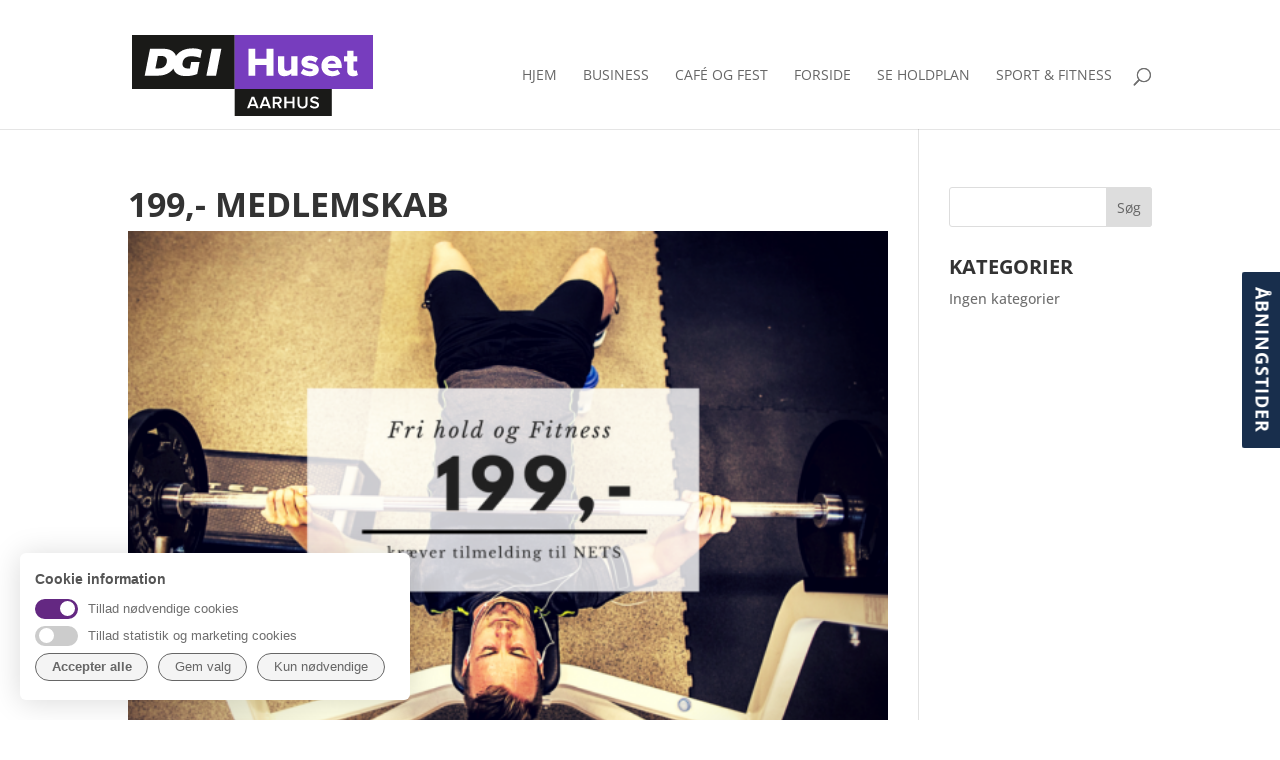

--- FILE ---
content_type: text/html; charset=UTF-8
request_url: https://www.dgi-huset.dk/199-medlemskab-2/
body_size: 21640
content:
<!DOCTYPE html>
<!--[if IE 6]>
<html id="ie6" lang="da-DK">
<![endif]-->
<!--[if IE 7]>
<html id="ie7" lang="da-DK">
<![endif]-->
<!--[if IE 8]>
<html id="ie8" lang="da-DK">
<![endif]-->
<!--[if !(IE 6) | !(IE 7) | !(IE 8)  ]><!-->
<html lang="da-DK">
<!--<![endif]-->
<head>
	<meta charset="UTF-8" />
			
	<meta http-equiv="X-UA-Compatible" content="IE=edge">
	<link rel="pingback" href="https://www.dgi-huset.dk/xmlrpc.php" />

		<!--[if lt IE 9]>
	<script src="https://www.dgi-huset.dk/wp-content/themes/Divi/js/html5.js" type="text/javascript"></script>
	<![endif]-->

	<script type="text/javascript">
		document.documentElement.className = 'js';
	</script>

	<link rel="preconnect" href="https://fonts.gstatic.com" crossorigin /><meta name='robots' content='index, follow, max-image-preview:large, max-snippet:-1, max-video-preview:-1' />
<script type="text/javascript">
			let jqueryParams=[],jQuery=function(r){return jqueryParams=[...jqueryParams,r],jQuery},$=function(r){return jqueryParams=[...jqueryParams,r],$};window.jQuery=jQuery,window.$=jQuery;let customHeadScripts=!1;jQuery.fn=jQuery.prototype={},$.fn=jQuery.prototype={},jQuery.noConflict=function(r){if(window.jQuery)return jQuery=window.jQuery,$=window.jQuery,customHeadScripts=!0,jQuery.noConflict},jQuery.ready=function(r){jqueryParams=[...jqueryParams,r]},$.ready=function(r){jqueryParams=[...jqueryParams,r]},jQuery.load=function(r){jqueryParams=[...jqueryParams,r]},$.load=function(r){jqueryParams=[...jqueryParams,r]},jQuery.fn.ready=function(r){jqueryParams=[...jqueryParams,r]},$.fn.ready=function(r){jqueryParams=[...jqueryParams,r]};</script>
	<!-- This site is optimized with the Yoast SEO Premium plugin v26.6 (Yoast SEO v26.6) - https://yoast.com/wordpress/plugins/seo/ -->
	<title>199,- medlemskab - DGI-Huset Aarhus</title>
	<link rel="canonical" href="https://www.dgi-huset.dk/wp-content/uploads/2017/04/199-medlemskab-2-e1491288885465.png" />
	<meta property="og:locale" content="da_DK" />
	<meta property="og:type" content="article" />
	<meta property="og:title" content="199,- medlemskab - DGI-Huset Aarhus" />
	<meta property="og:url" content="https://www.dgi-huset.dk/wp-content/uploads/2017/04/199-medlemskab-2-e1491288885465.png" />
	<meta property="og:site_name" content="DGI-Huset Aarhus" />
	<meta property="article:publisher" content="https://www.facebook.com/dgihusetaarhus/" />
	<meta property="article:modified_time" content="2017-04-04T06:55:06+00:00" />
	<meta property="og:image" content="https://www.dgi-huset.dk/199-medlemskab-2" />
	<meta property="og:image:width" content="556" />
	<meta property="og:image:height" content="369" />
	<meta property="og:image:type" content="image/png" />
	<meta name="twitter:card" content="summary_large_image" />
	<script type="application/ld+json" class="yoast-schema-graph">{"@context":"https://schema.org","@graph":[{"@type":"WebPage","@id":"https://www.dgi-huset.dk/wp-content/uploads/2017/04/199-medlemskab-2-e1491288885465.png","url":"https://www.dgi-huset.dk/wp-content/uploads/2017/04/199-medlemskab-2-e1491288885465.png","name":"199,- medlemskab - DGI-Huset Aarhus","isPartOf":{"@id":"https://www.dgi-huset.dk/#website"},"primaryImageOfPage":{"@id":"https://www.dgi-huset.dk/wp-content/uploads/2017/04/199-medlemskab-2-e1491288885465.png#primaryimage"},"image":{"@id":"https://www.dgi-huset.dk/wp-content/uploads/2017/04/199-medlemskab-2-e1491288885465.png#primaryimage"},"thumbnailUrl":"https://www.dgi-huset.dk/wp-content/uploads/2017/04/199-medlemskab-2-e1491288885465.png","datePublished":"2017-04-04T06:53:40+00:00","dateModified":"2017-04-04T06:55:06+00:00","breadcrumb":{"@id":"https://www.dgi-huset.dk/wp-content/uploads/2017/04/199-medlemskab-2-e1491288885465.png#breadcrumb"},"inLanguage":"da-DK","potentialAction":[{"@type":"ReadAction","target":["https://www.dgi-huset.dk/wp-content/uploads/2017/04/199-medlemskab-2-e1491288885465.png"]}]},{"@type":"ImageObject","inLanguage":"da-DK","@id":"https://www.dgi-huset.dk/wp-content/uploads/2017/04/199-medlemskab-2-e1491288885465.png#primaryimage","url":"https://www.dgi-huset.dk/wp-content/uploads/2017/04/199-medlemskab-2-e1491288885465.png","contentUrl":"https://www.dgi-huset.dk/wp-content/uploads/2017/04/199-medlemskab-2-e1491288885465.png","width":556,"height":369},{"@type":"BreadcrumbList","@id":"https://www.dgi-huset.dk/wp-content/uploads/2017/04/199-medlemskab-2-e1491288885465.png#breadcrumb","itemListElement":[{"@type":"ListItem","position":1,"name":"Hjem","item":"https://www.dgi-huset.dk/"},{"@type":"ListItem","position":2,"name":"199,- medlemskab"}]},{"@type":"WebSite","@id":"https://www.dgi-huset.dk/#website","url":"https://www.dgi-huset.dk/","name":"DGI-Huset Aarhus","description":"","potentialAction":[{"@type":"SearchAction","target":{"@type":"EntryPoint","urlTemplate":"https://www.dgi-huset.dk/?s={search_term_string}"},"query-input":{"@type":"PropertyValueSpecification","valueRequired":true,"valueName":"search_term_string"}}],"inLanguage":"da-DK"}]}</script>
	<!-- / Yoast SEO Premium plugin. -->


<link rel='dns-prefetch' href='//www.dgi-huset.dk' />
<link rel='dns-prefetch' href='//widgetlogic.org' />
<link rel="alternate" type="application/rss+xml" title="DGI-Huset Aarhus &raquo; Feed" href="https://www.dgi-huset.dk/feed/" />
<link rel="alternate" type="application/rss+xml" title="DGI-Huset Aarhus &raquo;-kommentar-feed" href="https://www.dgi-huset.dk/comments/feed/" />
<link rel="alternate" title="oEmbed (JSON)" type="application/json+oembed" href="https://www.dgi-huset.dk/wp-json/oembed/1.0/embed?url=https%3A%2F%2Fwww.dgi-huset.dk%2F199-medlemskab-2%2F&#038;lang=da" />
<link rel="alternate" title="oEmbed (XML)" type="text/xml+oembed" href="https://www.dgi-huset.dk/wp-json/oembed/1.0/embed?url=https%3A%2F%2Fwww.dgi-huset.dk%2F199-medlemskab-2%2F&#038;format=xml&#038;lang=da" />
<meta content="Divi Child v.2.7.5.1465885990" name="generator"/><style id='wp-block-library-inline-css' type='text/css'>
:root{--wp-block-synced-color:#7a00df;--wp-block-synced-color--rgb:122,0,223;--wp-bound-block-color:var(--wp-block-synced-color);--wp-editor-canvas-background:#ddd;--wp-admin-theme-color:#007cba;--wp-admin-theme-color--rgb:0,124,186;--wp-admin-theme-color-darker-10:#006ba1;--wp-admin-theme-color-darker-10--rgb:0,107,160.5;--wp-admin-theme-color-darker-20:#005a87;--wp-admin-theme-color-darker-20--rgb:0,90,135;--wp-admin-border-width-focus:2px}@media (min-resolution:192dpi){:root{--wp-admin-border-width-focus:1.5px}}.wp-element-button{cursor:pointer}:root .has-very-light-gray-background-color{background-color:#eee}:root .has-very-dark-gray-background-color{background-color:#313131}:root .has-very-light-gray-color{color:#eee}:root .has-very-dark-gray-color{color:#313131}:root .has-vivid-green-cyan-to-vivid-cyan-blue-gradient-background{background:linear-gradient(135deg,#00d084,#0693e3)}:root .has-purple-crush-gradient-background{background:linear-gradient(135deg,#34e2e4,#4721fb 50%,#ab1dfe)}:root .has-hazy-dawn-gradient-background{background:linear-gradient(135deg,#faaca8,#dad0ec)}:root .has-subdued-olive-gradient-background{background:linear-gradient(135deg,#fafae1,#67a671)}:root .has-atomic-cream-gradient-background{background:linear-gradient(135deg,#fdd79a,#004a59)}:root .has-nightshade-gradient-background{background:linear-gradient(135deg,#330968,#31cdcf)}:root .has-midnight-gradient-background{background:linear-gradient(135deg,#020381,#2874fc)}:root{--wp--preset--font-size--normal:16px;--wp--preset--font-size--huge:42px}.has-regular-font-size{font-size:1em}.has-larger-font-size{font-size:2.625em}.has-normal-font-size{font-size:var(--wp--preset--font-size--normal)}.has-huge-font-size{font-size:var(--wp--preset--font-size--huge)}.has-text-align-center{text-align:center}.has-text-align-left{text-align:left}.has-text-align-right{text-align:right}.has-fit-text{white-space:nowrap!important}#end-resizable-editor-section{display:none}.aligncenter{clear:both}.items-justified-left{justify-content:flex-start}.items-justified-center{justify-content:center}.items-justified-right{justify-content:flex-end}.items-justified-space-between{justify-content:space-between}.screen-reader-text{border:0;clip-path:inset(50%);height:1px;margin:-1px;overflow:hidden;padding:0;position:absolute;width:1px;word-wrap:normal!important}.screen-reader-text:focus{background-color:#ddd;clip-path:none;color:#444;display:block;font-size:1em;height:auto;left:5px;line-height:normal;padding:15px 23px 14px;text-decoration:none;top:5px;width:auto;z-index:100000}html :where(.has-border-color){border-style:solid}html :where([style*=border-top-color]){border-top-style:solid}html :where([style*=border-right-color]){border-right-style:solid}html :where([style*=border-bottom-color]){border-bottom-style:solid}html :where([style*=border-left-color]){border-left-style:solid}html :where([style*=border-width]){border-style:solid}html :where([style*=border-top-width]){border-top-style:solid}html :where([style*=border-right-width]){border-right-style:solid}html :where([style*=border-bottom-width]){border-bottom-style:solid}html :where([style*=border-left-width]){border-left-style:solid}html :where(img[class*=wp-image-]){height:auto;max-width:100%}:where(figure){margin:0 0 1em}html :where(.is-position-sticky){--wp-admin--admin-bar--position-offset:var(--wp-admin--admin-bar--height,0px)}@media screen and (max-width:600px){html :where(.is-position-sticky){--wp-admin--admin-bar--position-offset:0px}}

/*# sourceURL=wp-block-library-inline-css */
</style><style id='wp-block-gallery-inline-css' type='text/css'>
.blocks-gallery-grid:not(.has-nested-images),.wp-block-gallery:not(.has-nested-images){display:flex;flex-wrap:wrap;list-style-type:none;margin:0;padding:0}.blocks-gallery-grid:not(.has-nested-images) .blocks-gallery-image,.blocks-gallery-grid:not(.has-nested-images) .blocks-gallery-item,.wp-block-gallery:not(.has-nested-images) .blocks-gallery-image,.wp-block-gallery:not(.has-nested-images) .blocks-gallery-item{display:flex;flex-direction:column;flex-grow:1;justify-content:center;margin:0 1em 1em 0;position:relative;width:calc(50% - 1em)}.blocks-gallery-grid:not(.has-nested-images) .blocks-gallery-image:nth-of-type(2n),.blocks-gallery-grid:not(.has-nested-images) .blocks-gallery-item:nth-of-type(2n),.wp-block-gallery:not(.has-nested-images) .blocks-gallery-image:nth-of-type(2n),.wp-block-gallery:not(.has-nested-images) .blocks-gallery-item:nth-of-type(2n){margin-right:0}.blocks-gallery-grid:not(.has-nested-images) .blocks-gallery-image figure,.blocks-gallery-grid:not(.has-nested-images) .blocks-gallery-item figure,.wp-block-gallery:not(.has-nested-images) .blocks-gallery-image figure,.wp-block-gallery:not(.has-nested-images) .blocks-gallery-item figure{align-items:flex-end;display:flex;height:100%;justify-content:flex-start;margin:0}.blocks-gallery-grid:not(.has-nested-images) .blocks-gallery-image img,.blocks-gallery-grid:not(.has-nested-images) .blocks-gallery-item img,.wp-block-gallery:not(.has-nested-images) .blocks-gallery-image img,.wp-block-gallery:not(.has-nested-images) .blocks-gallery-item img{display:block;height:auto;max-width:100%;width:auto}.blocks-gallery-grid:not(.has-nested-images) .blocks-gallery-image figcaption,.blocks-gallery-grid:not(.has-nested-images) .blocks-gallery-item figcaption,.wp-block-gallery:not(.has-nested-images) .blocks-gallery-image figcaption,.wp-block-gallery:not(.has-nested-images) .blocks-gallery-item figcaption{background:linear-gradient(0deg,#000000b3,#0000004d 70%,#0000);bottom:0;box-sizing:border-box;color:#fff;font-size:.8em;margin:0;max-height:100%;overflow:auto;padding:3em .77em .7em;position:absolute;text-align:center;width:100%;z-index:2}.blocks-gallery-grid:not(.has-nested-images) .blocks-gallery-image figcaption img,.blocks-gallery-grid:not(.has-nested-images) .blocks-gallery-item figcaption img,.wp-block-gallery:not(.has-nested-images) .blocks-gallery-image figcaption img,.wp-block-gallery:not(.has-nested-images) .blocks-gallery-item figcaption img{display:inline}.blocks-gallery-grid:not(.has-nested-images) figcaption,.wp-block-gallery:not(.has-nested-images) figcaption{flex-grow:1}.blocks-gallery-grid:not(.has-nested-images).is-cropped .blocks-gallery-image a,.blocks-gallery-grid:not(.has-nested-images).is-cropped .blocks-gallery-image img,.blocks-gallery-grid:not(.has-nested-images).is-cropped .blocks-gallery-item a,.blocks-gallery-grid:not(.has-nested-images).is-cropped .blocks-gallery-item img,.wp-block-gallery:not(.has-nested-images).is-cropped .blocks-gallery-image a,.wp-block-gallery:not(.has-nested-images).is-cropped .blocks-gallery-image img,.wp-block-gallery:not(.has-nested-images).is-cropped .blocks-gallery-item a,.wp-block-gallery:not(.has-nested-images).is-cropped .blocks-gallery-item img{flex:1;height:100%;object-fit:cover;width:100%}.blocks-gallery-grid:not(.has-nested-images).columns-1 .blocks-gallery-image,.blocks-gallery-grid:not(.has-nested-images).columns-1 .blocks-gallery-item,.wp-block-gallery:not(.has-nested-images).columns-1 .blocks-gallery-image,.wp-block-gallery:not(.has-nested-images).columns-1 .blocks-gallery-item{margin-right:0;width:100%}@media (min-width:600px){.blocks-gallery-grid:not(.has-nested-images).columns-3 .blocks-gallery-image,.blocks-gallery-grid:not(.has-nested-images).columns-3 .blocks-gallery-item,.wp-block-gallery:not(.has-nested-images).columns-3 .blocks-gallery-image,.wp-block-gallery:not(.has-nested-images).columns-3 .blocks-gallery-item{margin-right:1em;width:calc(33.33333% - .66667em)}.blocks-gallery-grid:not(.has-nested-images).columns-4 .blocks-gallery-image,.blocks-gallery-grid:not(.has-nested-images).columns-4 .blocks-gallery-item,.wp-block-gallery:not(.has-nested-images).columns-4 .blocks-gallery-image,.wp-block-gallery:not(.has-nested-images).columns-4 .blocks-gallery-item{margin-right:1em;width:calc(25% - .75em)}.blocks-gallery-grid:not(.has-nested-images).columns-5 .blocks-gallery-image,.blocks-gallery-grid:not(.has-nested-images).columns-5 .blocks-gallery-item,.wp-block-gallery:not(.has-nested-images).columns-5 .blocks-gallery-image,.wp-block-gallery:not(.has-nested-images).columns-5 .blocks-gallery-item{margin-right:1em;width:calc(20% - .8em)}.blocks-gallery-grid:not(.has-nested-images).columns-6 .blocks-gallery-image,.blocks-gallery-grid:not(.has-nested-images).columns-6 .blocks-gallery-item,.wp-block-gallery:not(.has-nested-images).columns-6 .blocks-gallery-image,.wp-block-gallery:not(.has-nested-images).columns-6 .blocks-gallery-item{margin-right:1em;width:calc(16.66667% - .83333em)}.blocks-gallery-grid:not(.has-nested-images).columns-7 .blocks-gallery-image,.blocks-gallery-grid:not(.has-nested-images).columns-7 .blocks-gallery-item,.wp-block-gallery:not(.has-nested-images).columns-7 .blocks-gallery-image,.wp-block-gallery:not(.has-nested-images).columns-7 .blocks-gallery-item{margin-right:1em;width:calc(14.28571% - .85714em)}.blocks-gallery-grid:not(.has-nested-images).columns-8 .blocks-gallery-image,.blocks-gallery-grid:not(.has-nested-images).columns-8 .blocks-gallery-item,.wp-block-gallery:not(.has-nested-images).columns-8 .blocks-gallery-image,.wp-block-gallery:not(.has-nested-images).columns-8 .blocks-gallery-item{margin-right:1em;width:calc(12.5% - .875em)}.blocks-gallery-grid:not(.has-nested-images).columns-1 .blocks-gallery-image:nth-of-type(1n),.blocks-gallery-grid:not(.has-nested-images).columns-1 .blocks-gallery-item:nth-of-type(1n),.blocks-gallery-grid:not(.has-nested-images).columns-2 .blocks-gallery-image:nth-of-type(2n),.blocks-gallery-grid:not(.has-nested-images).columns-2 .blocks-gallery-item:nth-of-type(2n),.blocks-gallery-grid:not(.has-nested-images).columns-3 .blocks-gallery-image:nth-of-type(3n),.blocks-gallery-grid:not(.has-nested-images).columns-3 .blocks-gallery-item:nth-of-type(3n),.blocks-gallery-grid:not(.has-nested-images).columns-4 .blocks-gallery-image:nth-of-type(4n),.blocks-gallery-grid:not(.has-nested-images).columns-4 .blocks-gallery-item:nth-of-type(4n),.blocks-gallery-grid:not(.has-nested-images).columns-5 .blocks-gallery-image:nth-of-type(5n),.blocks-gallery-grid:not(.has-nested-images).columns-5 .blocks-gallery-item:nth-of-type(5n),.blocks-gallery-grid:not(.has-nested-images).columns-6 .blocks-gallery-image:nth-of-type(6n),.blocks-gallery-grid:not(.has-nested-images).columns-6 .blocks-gallery-item:nth-of-type(6n),.blocks-gallery-grid:not(.has-nested-images).columns-7 .blocks-gallery-image:nth-of-type(7n),.blocks-gallery-grid:not(.has-nested-images).columns-7 .blocks-gallery-item:nth-of-type(7n),.blocks-gallery-grid:not(.has-nested-images).columns-8 .blocks-gallery-image:nth-of-type(8n),.blocks-gallery-grid:not(.has-nested-images).columns-8 .blocks-gallery-item:nth-of-type(8n),.wp-block-gallery:not(.has-nested-images).columns-1 .blocks-gallery-image:nth-of-type(1n),.wp-block-gallery:not(.has-nested-images).columns-1 .blocks-gallery-item:nth-of-type(1n),.wp-block-gallery:not(.has-nested-images).columns-2 .blocks-gallery-image:nth-of-type(2n),.wp-block-gallery:not(.has-nested-images).columns-2 .blocks-gallery-item:nth-of-type(2n),.wp-block-gallery:not(.has-nested-images).columns-3 .blocks-gallery-image:nth-of-type(3n),.wp-block-gallery:not(.has-nested-images).columns-3 .blocks-gallery-item:nth-of-type(3n),.wp-block-gallery:not(.has-nested-images).columns-4 .blocks-gallery-image:nth-of-type(4n),.wp-block-gallery:not(.has-nested-images).columns-4 .blocks-gallery-item:nth-of-type(4n),.wp-block-gallery:not(.has-nested-images).columns-5 .blocks-gallery-image:nth-of-type(5n),.wp-block-gallery:not(.has-nested-images).columns-5 .blocks-gallery-item:nth-of-type(5n),.wp-block-gallery:not(.has-nested-images).columns-6 .blocks-gallery-image:nth-of-type(6n),.wp-block-gallery:not(.has-nested-images).columns-6 .blocks-gallery-item:nth-of-type(6n),.wp-block-gallery:not(.has-nested-images).columns-7 .blocks-gallery-image:nth-of-type(7n),.wp-block-gallery:not(.has-nested-images).columns-7 .blocks-gallery-item:nth-of-type(7n),.wp-block-gallery:not(.has-nested-images).columns-8 .blocks-gallery-image:nth-of-type(8n),.wp-block-gallery:not(.has-nested-images).columns-8 .blocks-gallery-item:nth-of-type(8n){margin-right:0}}.blocks-gallery-grid:not(.has-nested-images) .blocks-gallery-image:last-child,.blocks-gallery-grid:not(.has-nested-images) .blocks-gallery-item:last-child,.wp-block-gallery:not(.has-nested-images) .blocks-gallery-image:last-child,.wp-block-gallery:not(.has-nested-images) .blocks-gallery-item:last-child{margin-right:0}.blocks-gallery-grid:not(.has-nested-images).alignleft,.blocks-gallery-grid:not(.has-nested-images).alignright,.wp-block-gallery:not(.has-nested-images).alignleft,.wp-block-gallery:not(.has-nested-images).alignright{max-width:420px;width:100%}.blocks-gallery-grid:not(.has-nested-images).aligncenter .blocks-gallery-item figure,.wp-block-gallery:not(.has-nested-images).aligncenter .blocks-gallery-item figure{justify-content:center}.wp-block-gallery:not(.is-cropped) .blocks-gallery-item{align-self:flex-start}figure.wp-block-gallery.has-nested-images{align-items:normal}.wp-block-gallery.has-nested-images figure.wp-block-image:not(#individual-image){margin:0;width:calc(50% - var(--wp--style--unstable-gallery-gap, 16px)/2)}.wp-block-gallery.has-nested-images figure.wp-block-image{box-sizing:border-box;display:flex;flex-direction:column;flex-grow:1;justify-content:center;max-width:100%;position:relative}.wp-block-gallery.has-nested-images figure.wp-block-image>a,.wp-block-gallery.has-nested-images figure.wp-block-image>div{flex-direction:column;flex-grow:1;margin:0}.wp-block-gallery.has-nested-images figure.wp-block-image img{display:block;height:auto;max-width:100%!important;width:auto}.wp-block-gallery.has-nested-images figure.wp-block-image figcaption,.wp-block-gallery.has-nested-images figure.wp-block-image:has(figcaption):before{bottom:0;left:0;max-height:100%;position:absolute;right:0}.wp-block-gallery.has-nested-images figure.wp-block-image:has(figcaption):before{backdrop-filter:blur(3px);content:"";height:100%;-webkit-mask-image:linear-gradient(0deg,#000 20%,#0000);mask-image:linear-gradient(0deg,#000 20%,#0000);max-height:40%;pointer-events:none}.wp-block-gallery.has-nested-images figure.wp-block-image figcaption{box-sizing:border-box;color:#fff;font-size:13px;margin:0;overflow:auto;padding:1em;text-align:center;text-shadow:0 0 1.5px #000}.wp-block-gallery.has-nested-images figure.wp-block-image figcaption::-webkit-scrollbar{height:12px;width:12px}.wp-block-gallery.has-nested-images figure.wp-block-image figcaption::-webkit-scrollbar-track{background-color:initial}.wp-block-gallery.has-nested-images figure.wp-block-image figcaption::-webkit-scrollbar-thumb{background-clip:padding-box;background-color:initial;border:3px solid #0000;border-radius:8px}.wp-block-gallery.has-nested-images figure.wp-block-image figcaption:focus-within::-webkit-scrollbar-thumb,.wp-block-gallery.has-nested-images figure.wp-block-image figcaption:focus::-webkit-scrollbar-thumb,.wp-block-gallery.has-nested-images figure.wp-block-image figcaption:hover::-webkit-scrollbar-thumb{background-color:#fffc}.wp-block-gallery.has-nested-images figure.wp-block-image figcaption{scrollbar-color:#0000 #0000;scrollbar-gutter:stable both-edges;scrollbar-width:thin}.wp-block-gallery.has-nested-images figure.wp-block-image figcaption:focus,.wp-block-gallery.has-nested-images figure.wp-block-image figcaption:focus-within,.wp-block-gallery.has-nested-images figure.wp-block-image figcaption:hover{scrollbar-color:#fffc #0000}.wp-block-gallery.has-nested-images figure.wp-block-image figcaption{will-change:transform}@media (hover:none){.wp-block-gallery.has-nested-images figure.wp-block-image figcaption{scrollbar-color:#fffc #0000}}.wp-block-gallery.has-nested-images figure.wp-block-image figcaption{background:linear-gradient(0deg,#0006,#0000)}.wp-block-gallery.has-nested-images figure.wp-block-image figcaption img{display:inline}.wp-block-gallery.has-nested-images figure.wp-block-image figcaption a{color:inherit}.wp-block-gallery.has-nested-images figure.wp-block-image.has-custom-border img{box-sizing:border-box}.wp-block-gallery.has-nested-images figure.wp-block-image.has-custom-border>a,.wp-block-gallery.has-nested-images figure.wp-block-image.has-custom-border>div,.wp-block-gallery.has-nested-images figure.wp-block-image.is-style-rounded>a,.wp-block-gallery.has-nested-images figure.wp-block-image.is-style-rounded>div{flex:1 1 auto}.wp-block-gallery.has-nested-images figure.wp-block-image.has-custom-border figcaption,.wp-block-gallery.has-nested-images figure.wp-block-image.is-style-rounded figcaption{background:none;color:inherit;flex:initial;margin:0;padding:10px 10px 9px;position:relative;text-shadow:none}.wp-block-gallery.has-nested-images figure.wp-block-image.has-custom-border:before,.wp-block-gallery.has-nested-images figure.wp-block-image.is-style-rounded:before{content:none}.wp-block-gallery.has-nested-images figcaption{flex-basis:100%;flex-grow:1;text-align:center}.wp-block-gallery.has-nested-images:not(.is-cropped) figure.wp-block-image:not(#individual-image){margin-bottom:auto;margin-top:0}.wp-block-gallery.has-nested-images.is-cropped figure.wp-block-image:not(#individual-image){align-self:inherit}.wp-block-gallery.has-nested-images.is-cropped figure.wp-block-image:not(#individual-image)>a,.wp-block-gallery.has-nested-images.is-cropped figure.wp-block-image:not(#individual-image)>div:not(.components-drop-zone){display:flex}.wp-block-gallery.has-nested-images.is-cropped figure.wp-block-image:not(#individual-image) a,.wp-block-gallery.has-nested-images.is-cropped figure.wp-block-image:not(#individual-image) img{flex:1 0 0%;height:100%;object-fit:cover;width:100%}.wp-block-gallery.has-nested-images.columns-1 figure.wp-block-image:not(#individual-image){width:100%}@media (min-width:600px){.wp-block-gallery.has-nested-images.columns-3 figure.wp-block-image:not(#individual-image){width:calc(33.33333% - var(--wp--style--unstable-gallery-gap, 16px)*.66667)}.wp-block-gallery.has-nested-images.columns-4 figure.wp-block-image:not(#individual-image){width:calc(25% - var(--wp--style--unstable-gallery-gap, 16px)*.75)}.wp-block-gallery.has-nested-images.columns-5 figure.wp-block-image:not(#individual-image){width:calc(20% - var(--wp--style--unstable-gallery-gap, 16px)*.8)}.wp-block-gallery.has-nested-images.columns-6 figure.wp-block-image:not(#individual-image){width:calc(16.66667% - var(--wp--style--unstable-gallery-gap, 16px)*.83333)}.wp-block-gallery.has-nested-images.columns-7 figure.wp-block-image:not(#individual-image){width:calc(14.28571% - var(--wp--style--unstable-gallery-gap, 16px)*.85714)}.wp-block-gallery.has-nested-images.columns-8 figure.wp-block-image:not(#individual-image){width:calc(12.5% - var(--wp--style--unstable-gallery-gap, 16px)*.875)}.wp-block-gallery.has-nested-images.columns-default figure.wp-block-image:not(#individual-image){width:calc(33.33% - var(--wp--style--unstable-gallery-gap, 16px)*.66667)}.wp-block-gallery.has-nested-images.columns-default figure.wp-block-image:not(#individual-image):first-child:nth-last-child(2),.wp-block-gallery.has-nested-images.columns-default figure.wp-block-image:not(#individual-image):first-child:nth-last-child(2)~figure.wp-block-image:not(#individual-image){width:calc(50% - var(--wp--style--unstable-gallery-gap, 16px)*.5)}.wp-block-gallery.has-nested-images.columns-default figure.wp-block-image:not(#individual-image):first-child:last-child{width:100%}}.wp-block-gallery.has-nested-images.alignleft,.wp-block-gallery.has-nested-images.alignright{max-width:420px;width:100%}.wp-block-gallery.has-nested-images.aligncenter{justify-content:center}
/*# sourceURL=https://www.dgi-huset.dk/wp-includes/blocks/gallery/style.min.css */
</style>
<style id='wp-block-gallery-theme-inline-css' type='text/css'>
.blocks-gallery-caption{color:#555;font-size:13px;text-align:center}.is-dark-theme .blocks-gallery-caption{color:#ffffffa6}
/*# sourceURL=https://www.dgi-huset.dk/wp-includes/blocks/gallery/theme.min.css */
</style>
<style id='wp-block-image-inline-css' type='text/css'>
.wp-block-image>a,.wp-block-image>figure>a{display:inline-block}.wp-block-image img{box-sizing:border-box;height:auto;max-width:100%;vertical-align:bottom}@media not (prefers-reduced-motion){.wp-block-image img.hide{visibility:hidden}.wp-block-image img.show{animation:show-content-image .4s}}.wp-block-image[style*=border-radius] img,.wp-block-image[style*=border-radius]>a{border-radius:inherit}.wp-block-image.has-custom-border img{box-sizing:border-box}.wp-block-image.aligncenter{text-align:center}.wp-block-image.alignfull>a,.wp-block-image.alignwide>a{width:100%}.wp-block-image.alignfull img,.wp-block-image.alignwide img{height:auto;width:100%}.wp-block-image .aligncenter,.wp-block-image .alignleft,.wp-block-image .alignright,.wp-block-image.aligncenter,.wp-block-image.alignleft,.wp-block-image.alignright{display:table}.wp-block-image .aligncenter>figcaption,.wp-block-image .alignleft>figcaption,.wp-block-image .alignright>figcaption,.wp-block-image.aligncenter>figcaption,.wp-block-image.alignleft>figcaption,.wp-block-image.alignright>figcaption{caption-side:bottom;display:table-caption}.wp-block-image .alignleft{float:left;margin:.5em 1em .5em 0}.wp-block-image .alignright{float:right;margin:.5em 0 .5em 1em}.wp-block-image .aligncenter{margin-left:auto;margin-right:auto}.wp-block-image :where(figcaption){margin-bottom:1em;margin-top:.5em}.wp-block-image.is-style-circle-mask img{border-radius:9999px}@supports ((-webkit-mask-image:none) or (mask-image:none)) or (-webkit-mask-image:none){.wp-block-image.is-style-circle-mask img{border-radius:0;-webkit-mask-image:url('data:image/svg+xml;utf8,<svg viewBox="0 0 100 100" xmlns="http://www.w3.org/2000/svg"><circle cx="50" cy="50" r="50"/></svg>');mask-image:url('data:image/svg+xml;utf8,<svg viewBox="0 0 100 100" xmlns="http://www.w3.org/2000/svg"><circle cx="50" cy="50" r="50"/></svg>');mask-mode:alpha;-webkit-mask-position:center;mask-position:center;-webkit-mask-repeat:no-repeat;mask-repeat:no-repeat;-webkit-mask-size:contain;mask-size:contain}}:root :where(.wp-block-image.is-style-rounded img,.wp-block-image .is-style-rounded img){border-radius:9999px}.wp-block-image figure{margin:0}.wp-lightbox-container{display:flex;flex-direction:column;position:relative}.wp-lightbox-container img{cursor:zoom-in}.wp-lightbox-container img:hover+button{opacity:1}.wp-lightbox-container button{align-items:center;backdrop-filter:blur(16px) saturate(180%);background-color:#5a5a5a40;border:none;border-radius:4px;cursor:zoom-in;display:flex;height:20px;justify-content:center;opacity:0;padding:0;position:absolute;right:16px;text-align:center;top:16px;width:20px;z-index:100}@media not (prefers-reduced-motion){.wp-lightbox-container button{transition:opacity .2s ease}}.wp-lightbox-container button:focus-visible{outline:3px auto #5a5a5a40;outline:3px auto -webkit-focus-ring-color;outline-offset:3px}.wp-lightbox-container button:hover{cursor:pointer;opacity:1}.wp-lightbox-container button:focus{opacity:1}.wp-lightbox-container button:focus,.wp-lightbox-container button:hover,.wp-lightbox-container button:not(:hover):not(:active):not(.has-background){background-color:#5a5a5a40;border:none}.wp-lightbox-overlay{box-sizing:border-box;cursor:zoom-out;height:100vh;left:0;overflow:hidden;position:fixed;top:0;visibility:hidden;width:100%;z-index:100000}.wp-lightbox-overlay .close-button{align-items:center;cursor:pointer;display:flex;justify-content:center;min-height:40px;min-width:40px;padding:0;position:absolute;right:calc(env(safe-area-inset-right) + 16px);top:calc(env(safe-area-inset-top) + 16px);z-index:5000000}.wp-lightbox-overlay .close-button:focus,.wp-lightbox-overlay .close-button:hover,.wp-lightbox-overlay .close-button:not(:hover):not(:active):not(.has-background){background:none;border:none}.wp-lightbox-overlay .lightbox-image-container{height:var(--wp--lightbox-container-height);left:50%;overflow:hidden;position:absolute;top:50%;transform:translate(-50%,-50%);transform-origin:top left;width:var(--wp--lightbox-container-width);z-index:9999999999}.wp-lightbox-overlay .wp-block-image{align-items:center;box-sizing:border-box;display:flex;height:100%;justify-content:center;margin:0;position:relative;transform-origin:0 0;width:100%;z-index:3000000}.wp-lightbox-overlay .wp-block-image img{height:var(--wp--lightbox-image-height);min-height:var(--wp--lightbox-image-height);min-width:var(--wp--lightbox-image-width);width:var(--wp--lightbox-image-width)}.wp-lightbox-overlay .wp-block-image figcaption{display:none}.wp-lightbox-overlay button{background:none;border:none}.wp-lightbox-overlay .scrim{background-color:#fff;height:100%;opacity:.9;position:absolute;width:100%;z-index:2000000}.wp-lightbox-overlay.active{visibility:visible}@media not (prefers-reduced-motion){.wp-lightbox-overlay.active{animation:turn-on-visibility .25s both}.wp-lightbox-overlay.active img{animation:turn-on-visibility .35s both}.wp-lightbox-overlay.show-closing-animation:not(.active){animation:turn-off-visibility .35s both}.wp-lightbox-overlay.show-closing-animation:not(.active) img{animation:turn-off-visibility .25s both}.wp-lightbox-overlay.zoom.active{animation:none;opacity:1;visibility:visible}.wp-lightbox-overlay.zoom.active .lightbox-image-container{animation:lightbox-zoom-in .4s}.wp-lightbox-overlay.zoom.active .lightbox-image-container img{animation:none}.wp-lightbox-overlay.zoom.active .scrim{animation:turn-on-visibility .4s forwards}.wp-lightbox-overlay.zoom.show-closing-animation:not(.active){animation:none}.wp-lightbox-overlay.zoom.show-closing-animation:not(.active) .lightbox-image-container{animation:lightbox-zoom-out .4s}.wp-lightbox-overlay.zoom.show-closing-animation:not(.active) .lightbox-image-container img{animation:none}.wp-lightbox-overlay.zoom.show-closing-animation:not(.active) .scrim{animation:turn-off-visibility .4s forwards}}@keyframes show-content-image{0%{visibility:hidden}99%{visibility:hidden}to{visibility:visible}}@keyframes turn-on-visibility{0%{opacity:0}to{opacity:1}}@keyframes turn-off-visibility{0%{opacity:1;visibility:visible}99%{opacity:0;visibility:visible}to{opacity:0;visibility:hidden}}@keyframes lightbox-zoom-in{0%{transform:translate(calc((-100vw + var(--wp--lightbox-scrollbar-width))/2 + var(--wp--lightbox-initial-left-position)),calc(-50vh + var(--wp--lightbox-initial-top-position))) scale(var(--wp--lightbox-scale))}to{transform:translate(-50%,-50%) scale(1)}}@keyframes lightbox-zoom-out{0%{transform:translate(-50%,-50%) scale(1);visibility:visible}99%{visibility:visible}to{transform:translate(calc((-100vw + var(--wp--lightbox-scrollbar-width))/2 + var(--wp--lightbox-initial-left-position)),calc(-50vh + var(--wp--lightbox-initial-top-position))) scale(var(--wp--lightbox-scale));visibility:hidden}}
/*# sourceURL=https://www.dgi-huset.dk/wp-includes/blocks/image/style.min.css */
</style>
<style id='wp-block-image-theme-inline-css' type='text/css'>
:root :where(.wp-block-image figcaption){color:#555;font-size:13px;text-align:center}.is-dark-theme :root :where(.wp-block-image figcaption){color:#ffffffa6}.wp-block-image{margin:0 0 1em}
/*# sourceURL=https://www.dgi-huset.dk/wp-includes/blocks/image/theme.min.css */
</style>
<style id='global-styles-inline-css' type='text/css'>
:root{--wp--preset--aspect-ratio--square: 1;--wp--preset--aspect-ratio--4-3: 4/3;--wp--preset--aspect-ratio--3-4: 3/4;--wp--preset--aspect-ratio--3-2: 3/2;--wp--preset--aspect-ratio--2-3: 2/3;--wp--preset--aspect-ratio--16-9: 16/9;--wp--preset--aspect-ratio--9-16: 9/16;--wp--preset--color--black: #000000;--wp--preset--color--cyan-bluish-gray: #abb8c3;--wp--preset--color--white: #ffffff;--wp--preset--color--pale-pink: #f78da7;--wp--preset--color--vivid-red: #cf2e2e;--wp--preset--color--luminous-vivid-orange: #ff6900;--wp--preset--color--luminous-vivid-amber: #fcb900;--wp--preset--color--light-green-cyan: #7bdcb5;--wp--preset--color--vivid-green-cyan: #00d084;--wp--preset--color--pale-cyan-blue: #8ed1fc;--wp--preset--color--vivid-cyan-blue: #0693e3;--wp--preset--color--vivid-purple: #9b51e0;--wp--preset--gradient--vivid-cyan-blue-to-vivid-purple: linear-gradient(135deg,rgb(6,147,227) 0%,rgb(155,81,224) 100%);--wp--preset--gradient--light-green-cyan-to-vivid-green-cyan: linear-gradient(135deg,rgb(122,220,180) 0%,rgb(0,208,130) 100%);--wp--preset--gradient--luminous-vivid-amber-to-luminous-vivid-orange: linear-gradient(135deg,rgb(252,185,0) 0%,rgb(255,105,0) 100%);--wp--preset--gradient--luminous-vivid-orange-to-vivid-red: linear-gradient(135deg,rgb(255,105,0) 0%,rgb(207,46,46) 100%);--wp--preset--gradient--very-light-gray-to-cyan-bluish-gray: linear-gradient(135deg,rgb(238,238,238) 0%,rgb(169,184,195) 100%);--wp--preset--gradient--cool-to-warm-spectrum: linear-gradient(135deg,rgb(74,234,220) 0%,rgb(151,120,209) 20%,rgb(207,42,186) 40%,rgb(238,44,130) 60%,rgb(251,105,98) 80%,rgb(254,248,76) 100%);--wp--preset--gradient--blush-light-purple: linear-gradient(135deg,rgb(255,206,236) 0%,rgb(152,150,240) 100%);--wp--preset--gradient--blush-bordeaux: linear-gradient(135deg,rgb(254,205,165) 0%,rgb(254,45,45) 50%,rgb(107,0,62) 100%);--wp--preset--gradient--luminous-dusk: linear-gradient(135deg,rgb(255,203,112) 0%,rgb(199,81,192) 50%,rgb(65,88,208) 100%);--wp--preset--gradient--pale-ocean: linear-gradient(135deg,rgb(255,245,203) 0%,rgb(182,227,212) 50%,rgb(51,167,181) 100%);--wp--preset--gradient--electric-grass: linear-gradient(135deg,rgb(202,248,128) 0%,rgb(113,206,126) 100%);--wp--preset--gradient--midnight: linear-gradient(135deg,rgb(2,3,129) 0%,rgb(40,116,252) 100%);--wp--preset--font-size--small: 13px;--wp--preset--font-size--medium: 20px;--wp--preset--font-size--large: 36px;--wp--preset--font-size--x-large: 42px;--wp--preset--spacing--20: 0.44rem;--wp--preset--spacing--30: 0.67rem;--wp--preset--spacing--40: 1rem;--wp--preset--spacing--50: 1.5rem;--wp--preset--spacing--60: 2.25rem;--wp--preset--spacing--70: 3.38rem;--wp--preset--spacing--80: 5.06rem;--wp--preset--shadow--natural: 6px 6px 9px rgba(0, 0, 0, 0.2);--wp--preset--shadow--deep: 12px 12px 50px rgba(0, 0, 0, 0.4);--wp--preset--shadow--sharp: 6px 6px 0px rgba(0, 0, 0, 0.2);--wp--preset--shadow--outlined: 6px 6px 0px -3px rgb(255, 255, 255), 6px 6px rgb(0, 0, 0);--wp--preset--shadow--crisp: 6px 6px 0px rgb(0, 0, 0);}:root { --wp--style--global--content-size: 823px;--wp--style--global--wide-size: 1080px; }:where(body) { margin: 0; }.wp-site-blocks > .alignleft { float: left; margin-right: 2em; }.wp-site-blocks > .alignright { float: right; margin-left: 2em; }.wp-site-blocks > .aligncenter { justify-content: center; margin-left: auto; margin-right: auto; }:where(.is-layout-flex){gap: 0.5em;}:where(.is-layout-grid){gap: 0.5em;}.is-layout-flow > .alignleft{float: left;margin-inline-start: 0;margin-inline-end: 2em;}.is-layout-flow > .alignright{float: right;margin-inline-start: 2em;margin-inline-end: 0;}.is-layout-flow > .aligncenter{margin-left: auto !important;margin-right: auto !important;}.is-layout-constrained > .alignleft{float: left;margin-inline-start: 0;margin-inline-end: 2em;}.is-layout-constrained > .alignright{float: right;margin-inline-start: 2em;margin-inline-end: 0;}.is-layout-constrained > .aligncenter{margin-left: auto !important;margin-right: auto !important;}.is-layout-constrained > :where(:not(.alignleft):not(.alignright):not(.alignfull)){max-width: var(--wp--style--global--content-size);margin-left: auto !important;margin-right: auto !important;}.is-layout-constrained > .alignwide{max-width: var(--wp--style--global--wide-size);}body .is-layout-flex{display: flex;}.is-layout-flex{flex-wrap: wrap;align-items: center;}.is-layout-flex > :is(*, div){margin: 0;}body .is-layout-grid{display: grid;}.is-layout-grid > :is(*, div){margin: 0;}body{padding-top: 0px;padding-right: 0px;padding-bottom: 0px;padding-left: 0px;}:root :where(.wp-element-button, .wp-block-button__link){background-color: #32373c;border-width: 0;color: #fff;font-family: inherit;font-size: inherit;font-style: inherit;font-weight: inherit;letter-spacing: inherit;line-height: inherit;padding-top: calc(0.667em + 2px);padding-right: calc(1.333em + 2px);padding-bottom: calc(0.667em + 2px);padding-left: calc(1.333em + 2px);text-decoration: none;text-transform: inherit;}.has-black-color{color: var(--wp--preset--color--black) !important;}.has-cyan-bluish-gray-color{color: var(--wp--preset--color--cyan-bluish-gray) !important;}.has-white-color{color: var(--wp--preset--color--white) !important;}.has-pale-pink-color{color: var(--wp--preset--color--pale-pink) !important;}.has-vivid-red-color{color: var(--wp--preset--color--vivid-red) !important;}.has-luminous-vivid-orange-color{color: var(--wp--preset--color--luminous-vivid-orange) !important;}.has-luminous-vivid-amber-color{color: var(--wp--preset--color--luminous-vivid-amber) !important;}.has-light-green-cyan-color{color: var(--wp--preset--color--light-green-cyan) !important;}.has-vivid-green-cyan-color{color: var(--wp--preset--color--vivid-green-cyan) !important;}.has-pale-cyan-blue-color{color: var(--wp--preset--color--pale-cyan-blue) !important;}.has-vivid-cyan-blue-color{color: var(--wp--preset--color--vivid-cyan-blue) !important;}.has-vivid-purple-color{color: var(--wp--preset--color--vivid-purple) !important;}.has-black-background-color{background-color: var(--wp--preset--color--black) !important;}.has-cyan-bluish-gray-background-color{background-color: var(--wp--preset--color--cyan-bluish-gray) !important;}.has-white-background-color{background-color: var(--wp--preset--color--white) !important;}.has-pale-pink-background-color{background-color: var(--wp--preset--color--pale-pink) !important;}.has-vivid-red-background-color{background-color: var(--wp--preset--color--vivid-red) !important;}.has-luminous-vivid-orange-background-color{background-color: var(--wp--preset--color--luminous-vivid-orange) !important;}.has-luminous-vivid-amber-background-color{background-color: var(--wp--preset--color--luminous-vivid-amber) !important;}.has-light-green-cyan-background-color{background-color: var(--wp--preset--color--light-green-cyan) !important;}.has-vivid-green-cyan-background-color{background-color: var(--wp--preset--color--vivid-green-cyan) !important;}.has-pale-cyan-blue-background-color{background-color: var(--wp--preset--color--pale-cyan-blue) !important;}.has-vivid-cyan-blue-background-color{background-color: var(--wp--preset--color--vivid-cyan-blue) !important;}.has-vivid-purple-background-color{background-color: var(--wp--preset--color--vivid-purple) !important;}.has-black-border-color{border-color: var(--wp--preset--color--black) !important;}.has-cyan-bluish-gray-border-color{border-color: var(--wp--preset--color--cyan-bluish-gray) !important;}.has-white-border-color{border-color: var(--wp--preset--color--white) !important;}.has-pale-pink-border-color{border-color: var(--wp--preset--color--pale-pink) !important;}.has-vivid-red-border-color{border-color: var(--wp--preset--color--vivid-red) !important;}.has-luminous-vivid-orange-border-color{border-color: var(--wp--preset--color--luminous-vivid-orange) !important;}.has-luminous-vivid-amber-border-color{border-color: var(--wp--preset--color--luminous-vivid-amber) !important;}.has-light-green-cyan-border-color{border-color: var(--wp--preset--color--light-green-cyan) !important;}.has-vivid-green-cyan-border-color{border-color: var(--wp--preset--color--vivid-green-cyan) !important;}.has-pale-cyan-blue-border-color{border-color: var(--wp--preset--color--pale-cyan-blue) !important;}.has-vivid-cyan-blue-border-color{border-color: var(--wp--preset--color--vivid-cyan-blue) !important;}.has-vivid-purple-border-color{border-color: var(--wp--preset--color--vivid-purple) !important;}.has-vivid-cyan-blue-to-vivid-purple-gradient-background{background: var(--wp--preset--gradient--vivid-cyan-blue-to-vivid-purple) !important;}.has-light-green-cyan-to-vivid-green-cyan-gradient-background{background: var(--wp--preset--gradient--light-green-cyan-to-vivid-green-cyan) !important;}.has-luminous-vivid-amber-to-luminous-vivid-orange-gradient-background{background: var(--wp--preset--gradient--luminous-vivid-amber-to-luminous-vivid-orange) !important;}.has-luminous-vivid-orange-to-vivid-red-gradient-background{background: var(--wp--preset--gradient--luminous-vivid-orange-to-vivid-red) !important;}.has-very-light-gray-to-cyan-bluish-gray-gradient-background{background: var(--wp--preset--gradient--very-light-gray-to-cyan-bluish-gray) !important;}.has-cool-to-warm-spectrum-gradient-background{background: var(--wp--preset--gradient--cool-to-warm-spectrum) !important;}.has-blush-light-purple-gradient-background{background: var(--wp--preset--gradient--blush-light-purple) !important;}.has-blush-bordeaux-gradient-background{background: var(--wp--preset--gradient--blush-bordeaux) !important;}.has-luminous-dusk-gradient-background{background: var(--wp--preset--gradient--luminous-dusk) !important;}.has-pale-ocean-gradient-background{background: var(--wp--preset--gradient--pale-ocean) !important;}.has-electric-grass-gradient-background{background: var(--wp--preset--gradient--electric-grass) !important;}.has-midnight-gradient-background{background: var(--wp--preset--gradient--midnight) !important;}.has-small-font-size{font-size: var(--wp--preset--font-size--small) !important;}.has-medium-font-size{font-size: var(--wp--preset--font-size--medium) !important;}.has-large-font-size{font-size: var(--wp--preset--font-size--large) !important;}.has-x-large-font-size{font-size: var(--wp--preset--font-size--x-large) !important;}
/*# sourceURL=global-styles-inline-css */
</style>
<style id='core-block-supports-inline-css' type='text/css'>
.wp-block-gallery.wp-block-gallery-1{--wp--style--unstable-gallery-gap:var( --wp--style--gallery-gap-default, var( --gallery-block--gutter-size, var( --wp--style--block-gap, 0.5em ) ) );gap:var( --wp--style--gallery-gap-default, var( --gallery-block--gutter-size, var( --wp--style--block-gap, 0.5em ) ) );}
/*# sourceURL=core-block-supports-inline-css */
</style>

<link rel='stylesheet' id='block-widget-css' href='https://www.dgi-huset.dk/wp-content/plugins/widget-logic/block_widget/css/widget.css?ver=1726656979' type='text/css' media='all' />
<link rel='stylesheet' id='wp-components-css' href='https://www.dgi-huset.dk/wp-includes/css/dist/components/style.min.css?ver=6.9' type='text/css' media='all' />
<link rel='stylesheet' id='wp-preferences-css' href='https://www.dgi-huset.dk/wp-includes/css/dist/preferences/style.min.css?ver=6.9' type='text/css' media='all' />
<link rel='stylesheet' id='wp-block-editor-css' href='https://www.dgi-huset.dk/wp-includes/css/dist/block-editor/style.min.css?ver=6.9' type='text/css' media='all' />
<link rel='stylesheet' id='popup-maker-block-library-style-css' href='https://www.dgi-huset.dk/wp-content/plugins/popup-maker/dist/packages/block-library-style.css?ver=dbea705cfafe089d65f1' type='text/css' media='all' />
<link rel='stylesheet' id='custom-back-to-top-css' href='https://www.dgi-huset.dk/wp-content/plugins/divi-100-back-to-top/assets/css/style.css?ver=20160602' type='text/css' media='all' />
<link rel='stylesheet' id='tablepress-default-css' href='https://www.dgi-huset.dk/wp-content/uploads/tablepress-combined.min.css?ver=30' type='text/css' media='all' />
<link rel='stylesheet' id='divi-style-parent-css' href='https://www.dgi-huset.dk/wp-content/themes/Divi/style-static.min.css?ver=4.27.5' type='text/css' media='all' />
<link rel='stylesheet' id='divi-style-pum-css' href='https://www.dgi-huset.dk/wp-content/themes/Divi-child/style.css?ver=4.27.5' type='text/css' media='all' />
<script type="text/javascript" async src="https://www.dgi-huset.dk/wp-content/plugins/burst-statistics/assets/js/timeme/timeme.min.js?ver=1767619783" id="burst-timeme-js"></script>
<script type="text/javascript" src="https://www.dgi-huset.dk/wp-includes/js/dist/hooks.min.js?ver=dd5603f07f9220ed27f1" id="wp-hooks-js"></script>
<script type="text/javascript" src="https://www.dgi-huset.dk/wp-includes/js/dist/i18n.min.js?ver=c26c3dc7bed366793375" id="wp-i18n-js"></script>
<script type="text/javascript" id="wp-i18n-js-after">
/* <![CDATA[ */
wp.i18n.setLocaleData( { 'text direction\u0004ltr': [ 'ltr' ] } );
//# sourceURL=wp-i18n-js-after
/* ]]> */
</script>
<script type="text/javascript" src="https://www.dgi-huset.dk/wp-includes/js/dist/url.min.js?ver=9e178c9516d1222dc834" id="wp-url-js"></script>
<script type="text/javascript" id="wp-api-fetch-js-translations">
/* <![CDATA[ */
( function( domain, translations ) {
	var localeData = translations.locale_data[ domain ] || translations.locale_data.messages;
	localeData[""].domain = domain;
	wp.i18n.setLocaleData( localeData, domain );
} )( "default", {"translation-revision-date":"2025-11-18 15:47:02+0000","generator":"GlotPress\/4.0.3","domain":"messages","locale_data":{"messages":{"":{"domain":"messages","plural-forms":"nplurals=2; plural=n != 1;","lang":"da_DK"},"Could not get a valid response from the server.":["Kunne ikke f\u00e5 et gyldigt svar fra serveren."],"Unable to connect. Please check your Internet connection.":["Kan ikke oprette forbindelse. Kontroller venligst din internetforbindelse."],"Media upload failed. If this is a photo or a large image, please scale it down and try again.":["Upload af medie mislykkedes. Hvis det er et stort billede, s\u00e5 nedskaler det og pr\u00f8v igen."],"The response is not a valid JSON response.":["Svaret er ikke et gyldigt JSON svar."]}},"comment":{"reference":"wp-includes\/js\/dist\/api-fetch.js"}} );
//# sourceURL=wp-api-fetch-js-translations
/* ]]> */
</script>
<script type="text/javascript" src="https://www.dgi-huset.dk/wp-includes/js/dist/api-fetch.min.js?ver=3a4d9af2b423048b0dee" id="wp-api-fetch-js"></script>
<script type="text/javascript" id="wp-api-fetch-js-after">
/* <![CDATA[ */
wp.apiFetch.use( wp.apiFetch.createRootURLMiddleware( "https://www.dgi-huset.dk/wp-json/" ) );
wp.apiFetch.nonceMiddleware = wp.apiFetch.createNonceMiddleware( "de98042187" );
wp.apiFetch.use( wp.apiFetch.nonceMiddleware );
wp.apiFetch.use( wp.apiFetch.mediaUploadMiddleware );
wp.apiFetch.nonceEndpoint = "https://www.dgi-huset.dk/wp-admin/admin-ajax.php?action=rest-nonce";
//# sourceURL=wp-api-fetch-js-after
/* ]]> */
</script>
<script type="text/javascript" async src="https://www.dgi-huset.dk/wp-content/uploads/burst/js/burst.min.js?ver=1768650402" id="burst-js"></script>
<link rel="https://api.w.org/" href="https://www.dgi-huset.dk/wp-json/" /><link rel="alternate" title="JSON" type="application/json" href="https://www.dgi-huset.dk/wp-json/wp/v2/media/4236" /><link rel='shortlink' href='https://www.dgi-huset.dk/?p=4236' />
<meta name="viewport" content="width=device-width, initial-scale=1.0, maximum-scale=1.0, user-scalable=0" /><style type="text/css" id="custom-background-css">
body.custom-background { background-color: #ffffff; }
</style>
	<script >
    jQuery(function($) {
        $(document).ready(function() {
            $("body ul.et_mobile_menu li.menu-item-has-children, body ul.et_mobile_menu  li.page_item_has_children").append('<a href="#" class="mobile-toggle"></a>');
            $('ul.et_mobile_menu li.menu-item-has-children .mobile-toggle, ul.et_mobile_menu li.page_item_has_children .mobile-toggle').click(function(event) {
                event.preventDefault();
                $(this).parent('li').toggleClass('dt-open');
                $(this).parent('li').find('ul.children').first().toggleClass('visible');
                $(this).parent('li').find('ul.sub-menu').first().toggleClass('visible');
            });
            iconFINAL = 'P';
            $('body ul.et_mobile_menu li.menu-item-has-children, body ul.et_mobile_menu li.page_item_has_children').attr('data-icon', iconFINAL);
            $('.mobile-toggle').on('mouseover', function() {
                $(this).parent().addClass('is-hover');
            }).on('mouseout', function() {
                $(this).parent().removeClass('is-hover');
            })
        });
    }); 
</script>

<!-- Google tag (gtag.js) -->
<script async src="https://www.googletagmanager.com/gtag/js?id=AW-16713848312">
</script>
<script>
  window.dataLayer = window.dataLayer || [];
  function gtag(){dataLayer.push(arguments);}
  gtag('js', new Date());

  gtag('config', 'AW-16713848312');
</script>

<meta name="google-site-verification" content="3Z53deuQzswTwmPNytszzxPvYoq5l5AIShY_MkqFaJ8"><link rel="icon" href="https://www.dgi-huset.dk/wp-content/uploads/2024/09/cropped-DGI-Huset-Aarhus_SOCIALMEDIA_POS_RGB-32x32.png" sizes="32x32" />
<link rel="icon" href="https://www.dgi-huset.dk/wp-content/uploads/2024/09/cropped-DGI-Huset-Aarhus_SOCIALMEDIA_POS_RGB-192x192.png" sizes="192x192" />
<link rel="apple-touch-icon" href="https://www.dgi-huset.dk/wp-content/uploads/2024/09/cropped-DGI-Huset-Aarhus_SOCIALMEDIA_POS_RGB-180x180.png" />
<meta name="msapplication-TileImage" content="https://www.dgi-huset.dk/wp-content/uploads/2024/09/cropped-DGI-Huset-Aarhus_SOCIALMEDIA_POS_RGB-270x270.png" />
<style id="et-divi-customizer-global-cached-inline-styles">body,.et_pb_column_1_2 .et_quote_content blockquote cite,.et_pb_column_1_2 .et_link_content a.et_link_main_url,.et_pb_column_1_3 .et_quote_content blockquote cite,.et_pb_column_3_8 .et_quote_content blockquote cite,.et_pb_column_1_4 .et_quote_content blockquote cite,.et_pb_blog_grid .et_quote_content blockquote cite,.et_pb_column_1_3 .et_link_content a.et_link_main_url,.et_pb_column_3_8 .et_link_content a.et_link_main_url,.et_pb_column_1_4 .et_link_content a.et_link_main_url,.et_pb_blog_grid .et_link_content a.et_link_main_url,body .et_pb_bg_layout_light .et_pb_post p,body .et_pb_bg_layout_dark .et_pb_post p{font-size:14px}.et_pb_slide_content,.et_pb_best_value{font-size:15px}body{color:#6f6f6f}h1,h2,h3,h4,h5,h6{color:#333333}#et_search_icon:hover,.mobile_menu_bar:before,.mobile_menu_bar:after,.et_toggle_slide_menu:after,.et-social-icon a:hover,.et_pb_sum,.et_pb_pricing li a,.et_pb_pricing_table_button,.et_overlay:before,.entry-summary p.price ins,.et_pb_member_social_links a:hover,.et_pb_widget li a:hover,.et_pb_filterable_portfolio .et_pb_portfolio_filters li a.active,.et_pb_filterable_portfolio .et_pb_portofolio_pagination ul li a.active,.et_pb_gallery .et_pb_gallery_pagination ul li a.active,.wp-pagenavi span.current,.wp-pagenavi a:hover,.nav-single a,.tagged_as a,.posted_in a{color:#642882}.et_pb_contact_submit,.et_password_protected_form .et_submit_button,.et_pb_bg_layout_light .et_pb_newsletter_button,.comment-reply-link,.form-submit .et_pb_button,.et_pb_bg_layout_light .et_pb_promo_button,.et_pb_bg_layout_light .et_pb_more_button,.et_pb_contact p input[type="checkbox"]:checked+label i:before,.et_pb_bg_layout_light.et_pb_module.et_pb_button{color:#642882}.footer-widget h4{color:#642882}.et-search-form,.nav li ul,.et_mobile_menu,.footer-widget li:before,.et_pb_pricing li:before,blockquote{border-color:#642882}.et_pb_counter_amount,.et_pb_featured_table .et_pb_pricing_heading,.et_quote_content,.et_link_content,.et_audio_content,.et_pb_post_slider.et_pb_bg_layout_dark,.et_slide_in_menu_container,.et_pb_contact p input[type="radio"]:checked+label i:before{background-color:#642882}a{color:#642882}.et_secondary_nav_enabled #page-container #top-header{background-color:rgba(255,255,255,0)!important}#et-secondary-nav li ul{background-color:rgba(255,255,255,0)}#top-header,#top-header a,#et-secondary-nav li li a,#top-header .et-social-icon a:before{font-weight:normal;font-style:normal;text-transform:uppercase;text-decoration:none}#top-menu li a,.et_search_form_container input{font-weight:normal;font-style:normal;text-transform:uppercase;text-decoration:none}.et_search_form_container input::-moz-placeholder{font-weight:normal;font-style:normal;text-transform:uppercase;text-decoration:none}.et_search_form_container input::-webkit-input-placeholder{font-weight:normal;font-style:normal;text-transform:uppercase;text-decoration:none}.et_search_form_container input:-ms-input-placeholder{font-weight:normal;font-style:normal;text-transform:uppercase;text-decoration:none}#top-menu li.current-menu-ancestor>a,#top-menu li.current-menu-item>a,#top-menu li.current_page_item>a{color:#642882}#footer-widgets .footer-widget a,#footer-widgets .footer-widget li a,#footer-widgets .footer-widget li a:hover{color:#f1f1f1}#main-footer .footer-widget h4,#main-footer .widget_block h1,#main-footer .widget_block h2,#main-footer .widget_block h3,#main-footer .widget_block h4,#main-footer .widget_block h5,#main-footer .widget_block h6{color:#ffffff}.footer-widget li:before{border-color:#f1f1f1}#et-footer-nav .bottom-nav li.current-menu-item a{color:#f1f1f1}body .et_pb_button{font-size:18px;background-color:#642882;border-color:#5f267b;border-radius:0px;font-weight:bold;font-style:normal;text-transform:uppercase;text-decoration:none;}body.et_pb_button_helper_class .et_pb_button,body.et_pb_button_helper_class .et_pb_module.et_pb_button{}body .et_pb_button:after{font-size:28.8px}body .et_pb_bg_layout_light.et_pb_button:hover,body .et_pb_bg_layout_light .et_pb_button:hover,body .et_pb_button:hover{background-color:rgba(100,40,130,0.64);border-radius:0px}h1,h2,h3,h4,h5,h6,.et_quote_content blockquote p,.et_pb_slide_description .et_pb_slide_title{font-weight:bold;font-style:normal;text-transform:uppercase;text-decoration:none}@media only screen and (min-width:981px){.et_header_style_left #et-top-navigation,.et_header_style_split #et-top-navigation{padding:47px 0 0 0}.et_header_style_left #et-top-navigation nav>ul>li>a,.et_header_style_split #et-top-navigation nav>ul>li>a{padding-bottom:47px}.et_header_style_split .centered-inline-logo-wrap{width:94px;margin:-94px 0}.et_header_style_split .centered-inline-logo-wrap #logo{max-height:94px}.et_pb_svg_logo.et_header_style_split .centered-inline-logo-wrap #logo{height:94px}.et_header_style_centered #top-menu>li>a{padding-bottom:17px}.et_header_style_slide #et-top-navigation,.et_header_style_fullscreen #et-top-navigation{padding:38px 0 38px 0!important}.et_header_style_centered #main-header .logo_container{height:94px}#logo{max-height:75%}.et_pb_svg_logo #logo{height:75%}.et_header_style_left .et-fixed-header #et-top-navigation,.et_header_style_split .et-fixed-header #et-top-navigation{padding:47px 0 0 0}.et_header_style_left .et-fixed-header #et-top-navigation nav>ul>li>a,.et_header_style_split .et-fixed-header #et-top-navigation nav>ul>li>a{padding-bottom:47px}.et_header_style_centered header#main-header.et-fixed-header .logo_container{height:94px}.et_header_style_split #main-header.et-fixed-header .centered-inline-logo-wrap{width:94px;margin:-94px 0}.et_header_style_split .et-fixed-header .centered-inline-logo-wrap #logo{max-height:94px}.et_pb_svg_logo.et_header_style_split .et-fixed-header .centered-inline-logo-wrap #logo{height:94px}.et_header_style_slide .et-fixed-header #et-top-navigation,.et_header_style_fullscreen .et-fixed-header #et-top-navigation{padding:38px 0 38px 0!important}.et_fixed_nav #page-container .et-fixed-header#top-header{background-color:#ffffff!important}.et_fixed_nav #page-container .et-fixed-header#top-header #et-secondary-nav li ul{background-color:#ffffff}.et-fixed-header #top-menu li.current-menu-ancestor>a,.et-fixed-header #top-menu li.current-menu-item>a,.et-fixed-header #top-menu li.current_page_item>a{color:#642882!important}}@media only screen and (min-width:1350px){.et_pb_row{padding:27px 0}.et_pb_section{padding:54px 0}.single.et_pb_pagebuilder_layout.et_full_width_page .et_post_meta_wrapper{padding-top:81px}.et_pb_fullwidth_section{padding:0}}h1,h1.et_pb_contact_main_title,.et_pb_title_container h1{font-size:34px}h2,.product .related h2,.et_pb_column_1_2 .et_quote_content blockquote p{font-size:29px}h3{font-size:24px}h4,.et_pb_circle_counter h3,.et_pb_number_counter h3,.et_pb_column_1_3 .et_pb_post h2,.et_pb_column_1_4 .et_pb_post h2,.et_pb_blog_grid h2,.et_pb_column_1_3 .et_quote_content blockquote p,.et_pb_column_3_8 .et_quote_content blockquote p,.et_pb_column_1_4 .et_quote_content blockquote p,.et_pb_blog_grid .et_quote_content blockquote p,.et_pb_column_1_3 .et_link_content h2,.et_pb_column_3_8 .et_link_content h2,.et_pb_column_1_4 .et_link_content h2,.et_pb_blog_grid .et_link_content h2,.et_pb_column_1_3 .et_audio_content h2,.et_pb_column_3_8 .et_audio_content h2,.et_pb_column_1_4 .et_audio_content h2,.et_pb_blog_grid .et_audio_content h2,.et_pb_column_3_8 .et_pb_audio_module_content h2,.et_pb_column_1_3 .et_pb_audio_module_content h2,.et_pb_gallery_grid .et_pb_gallery_item h3,.et_pb_portfolio_grid .et_pb_portfolio_item h2,.et_pb_filterable_portfolio_grid .et_pb_portfolio_item h2{font-size:20px}h5{font-size:18px}h6{font-size:15px}.et_pb_slide_description .et_pb_slide_title{font-size:52px}.et_pb_gallery_grid .et_pb_gallery_item h3,.et_pb_portfolio_grid .et_pb_portfolio_item h2,.et_pb_filterable_portfolio_grid .et_pb_portfolio_item h2,.et_pb_column_1_4 .et_pb_audio_module_content h2{font-size:18px}	h1,h2,h3,h4,h5,h6{font-family:'Open Sans',Helvetica,Arial,Lucida,sans-serif}body,input,textarea,select{font-family:'Open Sans',Helvetica,Arial,Lucida,sans-serif}#top-menu li.bold a{font-weight:bold}#loesning{z-index:9999;position:fixed;right:-70px;top:50%;transform:translateY(-50%) rotate(90deg);-ms-transform:translateY(-50%) rotate(90deg);-webkit-transform:translateY(-50%) rotate(90deg);transform-origin:center center;width:auto;background-color:#182e4c;color:#ffffff;height:41px;padding:10px 15px 10px 15px;cursor:pointer;text-transform:uppercase;font-size:18px!important;font-weight:700;letter-spacing:1px;line-height:21px!important;border-radius:0px 0px 3px 3px;text-decoration:none}.post-meta{display:none}.pagination{margin-bottom:50px}.nf-form-content{max-width:100%!important}#et-secondary-nav .header_button a,#et-top-navigation .header_button a{margin-top:5px}@media (max-width:980px){#et_mobile_nav_menu{margin-top:20px}#et_top_search{margin:0 40px 0 0!important;float:right!important}#et_search_icon:before{margin-top:10px!important}}.popup-inner{padding:30px}.main-header{background:#fff!important}#top-header{background:#fff!important}#main-header .et_mobile_menu{background-color:#ffffff}.et_pb_toggle_open .et_pb_toggle_title:before{content:"K"!important}.nav li ul{width:290px}#top-menu li li{width:100%}#top-menu li li a{width:auto}@media (min-width:981px){#main-header.et-fixed-header{-webkit-box-shadow:0 0 7px rgba(0,0,0,0.1)!important;-moz-box-shadow:0 0 7px rgba(0,0,0,0.1)!important;box-shadow:0 0 7px rgba(0,0,0,0.1)!important}}@media (max-width:1279px){#logo{max-height:56%;max-width:20%}#et-top-navigation{width:100%;padding-left:0!important}.et_header_style_left #et-top-navigation,.et_header_style_left .et-fixed-header #et-top-navigation{padding-top:17px}.et_header_style_left #et-top-navigation nav>ul>li>a,.et_header_style_left .et-fixed-header #et-top-navigation nav>ul>li>a{padding-bottom:17px}nav#top-menu-nav{float:right}.et_header_style_left .logo_container{position:static}@media (max-width:980px){.et_header_style_left .logo_container{position:absolute}}@media (max-width:540px){.et_pb_fullwidth_header .et_pb_fullwidth_header_container .et_pb_button_two{margin-left:0px}}#et_mobile_nav_menu .mobile_nav.opened .mobile_menu_bar::before,.et_pb_module.et_pb_menu .et_mobile_nav_menu .mobile_nav.opened .mobile_menu_bar::before{content:'\4d'}ul.et_mobile_menu li.menu-item-has-children .mobile-toggle,ul.et_mobile_menu li.page_item_has_children .mobile-toggle,.et-db #et-boc .et-l ul.et_mobile_menu li.menu-item-has-children .mobile-toggle,.et-db #et-boc .et-l ul.et_mobile_menu li.page_item_has_children .mobile-toggle{width:44px;height:100%;padding:0px!important;max-height:44px;border:none;position:absolute;right:0px;top:0px;z-index:999;background-color:transparent}ul.et_mobile_menu>li.menu-item-has-children,ul.et_mobile_menu>li.page_item_has_children,ul.et_mobile_menu>li.menu-item-has-children .sub-menu li.menu-item-has-children,.et-db #et-boc .et-l ul.et_mobile_menu>li.menu-item-has-children,.et-db #et-boc .et-l ul.et_mobile_menu>li.page_item_has_children,.et-db #et-boc .et-l ul.et_mobile_menu>li.menu-item-has-children .sub-menu li.menu-item-has-children{position:relative}.et_mobile_menu .menu-item-has-children>a,.et-db #et-boc .et-l .et_mobile_menu .menu-item-has-children>a{background-color:transparent}ul.et_mobile_menu .menu-item-has-children .sub-menu,#main-header ul.et_mobile_menu .menu-item-has-children .sub-menu,.et-db #et-boc .et-l ul.et_mobile_menu .menu-item-has-children .sub-menu,.et-db #main-header ul.et_mobile_menu .menu-item-has-children .sub-menu{display:none!important;visibility:hidden!important}ul.et_mobile_menu .menu-item-has-children .sub-menu.visible,#main-header ul.et_mobile_menu .menu-item-has-children .sub-menu.visible,.et-db #et-boc .et-l ul.et_mobile_menu .menu-item-has-children .sub-menu.visible,.et-db #main-header ul.et_mobile_menu .menu-item-has-children .sub-menu.visible{display:block!important;visibility:visible!important}ul.et_mobile_menu li.menu-item-has-children .mobile-toggle,.et-db #et-boc .et-l ul.et_mobile_menu li.menu-item-has-children .mobile-toggle{text-align:center;opacity:1}ul.et_mobile_menu li.menu-item-has-children .mobile-toggle::after,.et-db #et-boc .et-l ul.et_mobile_menu li.menu-item-has-children .mobile-toggle::after{top:10px;position:relative;font-family:"ETModules";content:'\33';color:#642882;background:#f0f3f6;border-radius:50%;padding:3px}ul.et_mobile_menu li.menu-item-has-children.dt-open>.mobile-toggle::after,.et-db #et-boc .et-l ul.et_mobile_menu li.menu-item-has-children.dt-open>.mobile-toggle::after{content:'\32'}.et_pb_menu_0.et_pb_menu .et_mobile_menu:after{position:absolute;right:5%;margin-left:-20px;top:-14px;width:0;height:0;content:'';border-left:20px solid transparent;border-right:20px solid transparent;border-bottom:20px solid #ffffff}.mobile_menu_bar{position:relative;display:block;bottom:10px;line-height:0}.et_pb_menu_0.et_pb_menu .et_mobile_menu,.et_pb_menu_0.et_pb_menu .et_mobile_menu ul{background-color:#ffffff!important;border-radius:10px}</style>
    
        <div class="outer-container">
            <a href="/sport-fitness/om-dgi-huset/aabningstider/" id="loesning">Åbningstider </a>
        </div>

    
    


</head>
<body data-rsssl=1 class="attachment wp-singular attachment-template-default single single-attachment postid-4236 attachmentid-4236 attachment-png custom-background wp-theme-Divi wp-child-theme-Divi-child et_divi_100_custom_back_to_top et_divi_100_custom_back_to_top--style-2 et_pb_button_helper_class et_fixed_nav et_show_nav et_primary_nav_dropdown_animation_fade et_secondary_nav_dropdown_animation_fade et_header_style_left et_pb_svg_logo et_pb_footer_columns6 et_cover_background et_pb_gutter osx et_pb_gutters2 et_right_sidebar et_divi_theme et-db" data-burst_id="4236" data-burst_type="attachment">
	<div id="page-container">
	<div id="top-header">
		<div class="container clearfix">
			<div id="et-secondary-menu">
				<ul id="et-secondary-nav" class="menu">
				    				
					
									</ul>
			</div>
		</div>
	</div>
	
	
		<header id="main-header" data-height-onload="94">
			<div class="container clearfix et_menu_container">
							<div class="logo_container">
					<span class="logo_helper"></span>
					<a href="https://www.dgi-huset.dk/">
						<img src="https://www.dgi-huset.dk/wp-content/uploads/2025/06/DGI-Huset-Aarhus-logo.svg" alt="DGI-Huset Aarhus" id="logo" data-height-percentage="75" />
					</a>
				</div>
				<div id="et-top-navigation" data-height="94" data-fixed-height="94">
											<nav id="top-menu-nav">
													<ul id="top-menu" class="nav">
																	<li ><a href="https://www.dgi-huset.dk/">Hjem</a></li>
								
								<li class="page_item page-item-291 page_item_has_children"><a href="https://www.dgi-huset.dk/business/">Business</a>
<ul class='children'>
	<li class="page_item page-item-2430 page_item_has_children"><a href="https://www.dgi-huset.dk/business/events/">Events</a>
	<ul class='children'>
		<li class="page_item page-item-3392"><a href="https://www.dgi-huset.dk/business/events/blaa-mandag/">Blå mandag</a></li>
		<li class="page_item page-item-2473"><a href="https://www.dgi-huset.dk/business/events/klatrevaeg/">Klatrevæg</a></li>
		<li class="page_item page-item-2439"><a href="https://www.dgi-huset.dk/business/events/polterabends/">Polterabends</a></li>
		<li class="page_item page-item-7367"><a href="https://www.dgi-huset.dk/business/events/priser-eventpakker/">Priser &amp; eventpakker</a></li>
		<li class="page_item page-item-7353"><a href="https://www.dgi-huset.dk/business/events/se-vores-lokaler-firma-events/">SE vores lokaler</a></li>
	</ul>
</li>
	<li class="page_item page-item-6530 page_item_has_children"><a href="https://www.dgi-huset.dk/business/familie-venner/">Familie &amp; venner</a>
	<ul class='children'>
		<li class="page_item page-item-7258"><a href="https://www.dgi-huset.dk/business/familie-venner/se-vores-lokaler-familie-og-venner/">Se vores lokaler</a></li>
	</ul>
</li>
	<li class="page_item page-item-2126"><a href="https://www.dgi-huset.dk/business/find-vej/">Find vej</a></li>
	<li class="page_item page-item-5959"><a href="https://www.dgi-huset.dk/business/miljoepolitik/">Miljøpolitik</a></li>
	<li class="page_item page-item-587 page_item_has_children"><a href="https://www.dgi-huset.dk/business/moede-konferencer/">Møde &amp; konferencer</a>
	<ul class='children'>
		<li class="page_item page-item-661"><a href="https://www.dgi-huset.dk/business/moede-konferencer/billedgalleri/">Billedgalleri</a></li>
	</ul>
</li>
	<li class="page_item page-item-261 page_item_has_children"><a href="https://www.dgi-huset.dk/business/om-dgi-huset/">Om DGI-huset</a>
	<ul class='children'>
		<li class="page_item page-item-2358"><a href="https://www.dgi-huset.dk/business/om-dgi-huset/betingelser-for-lokaleleje/">Betingelser for lokaleleje</a></li>
		<li class="page_item page-item-9458"><a href="https://www.dgi-huset.dk/business/om-dgi-huset/job/">Job</a></li>
		<li class="page_item page-item-476"><a href="https://www.dgi-huset.dk/business/om-dgi-huset/vedtaegter/">Vedtægter</a></li>
	</ul>
</li>
	<li class="page_item page-item-2074"><a href="https://www.dgi-huset.dk/business/parkering/">Parkering</a></li>
	<li class="page_item page-item-601"><a href="https://www.dgi-huset.dk/business/priser-moedepakker/">Priser &amp; mødepakker</a></li>
	<li class="page_item page-item-595"><a href="https://www.dgi-huset.dk/business/se-vores-lokaler/">Se vores lokaler</a></li>
</ul>
</li>
<li class="page_item page-item-4849 page_item_has_children"><a href="https://www.dgi-huset.dk/cafe/">Café og fest</a>
<ul class='children'>
	<li class="page_item page-item-11285"><a href="https://www.dgi-huset.dk/cafe/cafe-lokomotivhallen/">Café Lokomotivhallen</a></li>
	<li class="page_item page-item-645 page_item_has_children"><a href="https://www.dgi-huset.dk/cafe/fest/">Fest</a>
	<ul class='children'>
		<li class="page_item page-item-19343"><a href="https://www.dgi-huset.dk/cafe/fest/barnedaab/">Barnedåb</a></li>
		<li class="page_item page-item-6923"><a href="https://www.dgi-huset.dk/cafe/fest/billed-galleri/">Billed galleri</a></li>
		<li class="page_item page-item-20607"><a href="https://www.dgi-huset.dk/cafe/fest/bryllup/">Bryllup</a></li>
		<li class="page_item page-item-19467"><a href="https://www.dgi-huset.dk/cafe/fest/familiefest/">Familiefest</a></li>
		<li class="page_item page-item-19369"><a href="https://www.dgi-huset.dk/cafe/fest/firmafest/">Firmafest</a></li>
		<li class="page_item page-item-19407"><a href="https://www.dgi-huset.dk/cafe/fest/julefrokost-2/">Julefrokost</a></li>
		<li class="page_item page-item-19265"><a href="https://www.dgi-huset.dk/cafe/fest/konfirmation/">Konfirmation</a></li>
		<li class="page_item page-item-824"><a href="https://www.dgi-huset.dk/cafe/fest/menu/">Priser &amp; festpakker</a></li>
		<li class="page_item page-item-6864"><a href="https://www.dgi-huset.dk/cafe/fest/vores-lokaler/">Vores lokaler</a></li>
	</ul>
</li>
</ul>
</li>
<li class="page_item page-item-140"><a href="https://www.dgi-huset.dk/">Forside</a></li>
<li class="page_item page-item-21570"><a href="https://www.dgi-huset.dk/se-holdplan/">Se holdplan</a></li>
<li class="page_item page-item-79 page_item_has_children"><a href="https://www.dgi-huset.dk/sport-fitness/">Sport &amp; Fitness</a>
<ul class='children'>
	<li class="page_item page-item-10319"><a href="https://www.dgi-huset.dk/sport-fitness/aabent-hus-26/">Åbent hus</a></li>
	<li class="page_item page-item-2914 page_item_has_children"><a href="https://www.dgi-huset.dk/sport-fitness/andre-tilbud/">Andre tilbud</a>
	<ul class='children'>
		<li class="page_item page-item-4329"><a href="https://www.dgi-huset.dk/sport-fitness/andre-tilbud/mor-i-form/">Mor i form</a></li>
		<li class="page_item page-item-1201 page_item_has_children"><a href="https://www.dgi-huset.dk/sport-fitness/andre-tilbud/seniortraening/">Seniortræning</a></li>
	</ul>
</li>
	<li class="page_item page-item-617"><a href="https://www.dgi-huset.dk/sport-fitness/boernefoedselsdag/">Børnefødselsdag</a></li>
	<li class="page_item page-item-58 page_item_has_children"><a href="https://www.dgi-huset.dk/sport-fitness/din-traening/">Din træning</a>
	<ul class='children'>
		<li class="page_item page-item-23549"><a href="https://www.dgi-huset.dk/sport-fitness/din-traening/holdbeskrivelser/">Holdbeskrivelser</a></li>
		<li class="page_item page-item-630"><a href="https://www.dgi-huset.dk/sport-fitness/din-traening/husregler-medlemsbetingelser/">Medlemsbetingelser</a></li>
		<li class="page_item page-item-3334"><a href="https://www.dgi-huset.dk/sport-fitness/din-traening/nyhed-max-puls-test/">Nyhed &#8211; Max puls test</a></li>
		<li class="page_item page-item-19861"><a href="https://www.dgi-huset.dk/sport-fitness/din-traening/personlig-traening/">Personlig træning</a></li>
		<li class="page_item page-item-599"><a href="https://www.dgi-huset.dk/sport-fitness/din-traening/coronavirus/">Praktisk information</a></li>
		<li class="page_item page-item-234"><a href="https://www.dgi-huset.dk/sport-fitness/din-traening/se-holdplan/">Se holdplan</a></li>
	</ul>
</li>
	<li class="page_item page-item-521 page_item_has_children"><a href="https://www.dgi-huset.dk/sport-fitness/events/">Events</a>
	<ul class='children'>
		<li class="page_item page-item-3424"><a href="https://www.dgi-huset.dk/sport-fitness/events/blaa-mandag/">Blå Mandag</a></li>
		<li class="page_item page-item-2463"><a href="https://www.dgi-huset.dk/sport-fitness/events/boernefoedselsdag/">Børnefødselsdag</a></li>
	</ul>
</li>
	<li class="page_item page-item-693"><a href="https://www.dgi-huset.dk/sport-fitness/familie-boern/">Familie &amp; Børn</a></li>
	<li class="page_item page-item-615 page_item_has_children"><a href="https://www.dgi-huset.dk/sport-fitness/teambuilding-faciliteter-i-aarhus/">Firmaevents</a>
	<ul class='children'>
		<li class="page_item page-item-2452"><a href="https://www.dgi-huset.dk/sport-fitness/teambuilding-faciliteter-i-aarhus/firmaevents/">Firmaevents</a></li>
	</ul>
</li>
	<li class="page_item page-item-573"><a href="https://www.dgi-huset.dk/sport-fitness/fitness-traeningsoplevelse-hold-traening-funktionel-traening-trx-personlig-traening/">fitness2</a></li>
	<li class="page_item page-item-304 page_item_has_children"><a href="https://www.dgi-huset.dk/sport-fitness/fitnesscenter/">Fitnesscenter</a>
	<ul class='children'>
		<li class="page_item page-item-343 page_item_has_children"><a href="https://www.dgi-huset.dk/sport-fitness/fitnesscenter/koeb-medlemsskab/">Køb medlemsskab</a></li>
		<li class="page_item page-item-2409"><a href="https://www.dgi-huset.dk/sport-fitness/fitnesscenter/se-holdplan/">Se holdplan</a></li>
	</ul>
</li>
	<li class="page_item page-item-619"><a href="https://www.dgi-huset.dk/sport-fitness/klatrevaeg/">Klatrevæg</a></li>
	<li class="page_item page-item-22526"><a href="https://www.dgi-huset.dk/sport-fitness/klippekort-2026/">Klippekort</a></li>
	<li class="page_item page-item-2945 page_item_has_children"><a href="https://www.dgi-huset.dk/sport-fitness/lej-lokale/">Lej lokale</a>
	<ul class='children'>
		<li class="page_item page-item-5696"><a href="https://www.dgi-huset.dk/sport-fitness/lej-lokale/betal-faktura/">Betal Faktura</a></li>
		<li class="page_item page-item-5751"><a href="https://www.dgi-huset.dk/sport-fitness/lej-lokale/regelsaet-for-springhallen/">Regelsæt for springhallen</a></li>
	</ul>
</li>
	<li class="page_item page-item-22511"><a href="https://www.dgi-huset.dk/sport-fitness/maanedsmedlemmer-30-dage/">Månedsmedlemmer 30 dage</a></li>
	<li class="page_item page-item-22455"><a href="https://www.dgi-huset.dk/sport-fitness/maanedsmedlemmer-automatisk-betaling/">Månedsmedlemmer automatisk betaling</a></li>
	<li class="page_item page-item-22422"><a href="https://www.dgi-huset.dk/sport-fitness/medlemskab-og-klippe-kort/">medlemskab og klippe kort</a></li>
	<li class="page_item page-item-22350"><a href="https://www.dgi-huset.dk/sport-fitness/moms-paa-fitness-og-holdtraening/">Moms på fitness og holdtræning</a></li>
	<li class="page_item page-item-3116"><a href="https://www.dgi-huset.dk/sport-fitness/ny-holdplan/">Ny Holdplan</a></li>
	<li class="page_item page-item-3343"><a href="https://www.dgi-huset.dk/sport-fitness/nyhed-trx-introduktion/">Nyhed TRX introduktion</a></li>
	<li class="page_item page-item-432 page_item_has_children"><a href="https://www.dgi-huset.dk/sport-fitness/om-dgi-huset/">Om DGI-Huset</a>
	<ul class='children'>
		<li class="page_item page-item-3286"><a href="https://www.dgi-huset.dk/sport-fitness/om-dgi-huset/aabningstider/">Åbningstider</a></li>
		<li class="page_item page-item-715"><a href="https://www.dgi-huset.dk/sport-fitness/om-dgi-huset/betingelser-for-lokaleleje/">Betingelser for lokaleleje</a></li>
		<li class="page_item page-item-268"><a href="https://www.dgi-huset.dk/sport-fitness/om-dgi-huset/find-vej/">Find vej</a></li>
		<li class="page_item page-item-399"><a href="https://www.dgi-huset.dk/sport-fitness/om-dgi-huset/kundeudtalelser/">Kundeudtalelser</a></li>
		<li class="page_item page-item-5758"><a href="https://www.dgi-huset.dk/sport-fitness/om-dgi-huset/gdpr/">PERSONDATA FORORDNING</a></li>
		<li class="page_item page-item-458"><a href="https://www.dgi-huset.dk/sport-fitness/om-dgi-huset/vedtaegter/">Vedtægter</a></li>
	</ul>
</li>
	<li class="page_item page-item-2049"><a href="https://www.dgi-huset.dk/sport-fitness/parkering/">Parkering</a></li>
	<li class="page_item page-item-613"><a href="https://www.dgi-huset.dk/sport-fitness/polterabends/">Polterabend</a></li>
	<li class="page_item page-item-276"><a href="https://www.dgi-huset.dk/sport-fitness/spoergsmaal-svar/">Spørgsmål &amp; svar</a></li>
	<li class="page_item page-item-3635"><a href="https://www.dgi-huset.dk/sport-fitness/tilbud-institutioner-dagtilbud/">Tilbud til dagtilbud</a></li>
	<li class="page_item page-item-9599"><a href="https://www.dgi-huset.dk/sport-fitness/traeningsvideoer/">Træningsvideoer</a></li>
	<li class="page_item page-item-14291"><a href="https://www.dgi-huset.dk/sport-fitness/virtuel-rundvisning/">Virtuel rundvisning</a></li>
</ul>
</li>
															</ul>
												</nav>
					
					
					
										<div id="et_top_search">
						<span id="et_search_icon"></span>
					</div>
					
					<div id="et_mobile_nav_menu">
				<div class="mobile_nav closed">
					<span class="select_page">Vælg en side</span>
					<span class="mobile_menu_bar mobile_menu_bar_toggle"></span>
				</div>
			</div>				</div> <!-- #et-top-navigation -->
			</div> <!-- .container -->
			<div class="et_search_outer">
				<div class="container et_search_form_container">
					<form role="search" method="get" class="et-search-form" action="https://www.dgi-huset.dk/">
					<input type="search" class="et-search-field" placeholder="Søg &hellip;" value="" name="s" title="Søg efter:" />					</form>
					<span class="et_close_search_field"></span>
				</div>
			</div>
		</header> <!-- #main-header -->

		<div id="et-main-area">
<div id="main-content">
		<div class="container">
		<div id="content-area" class="clearfix">
			<div id="left-area">
											<article id="post-4236" class="et_pb_post post-4236 attachment type-attachment status-inherit hentry media_category-sport-fitness media_category-forside">
											<div class="et_post_meta_wrapper">
							<h1 class="entry-title">199,- medlemskab</h1>

						<p class="post-meta"> af <span class="author vcard"><a href="https://www.dgi-huset.dk/blog/author/christina/" title="Indlæg af christina" rel="author">christina</a></span> | <span class="published">apr 4, 2017</span></p><img src="https://www.dgi-huset.dk/wp-content/uploads/2017/04/199-medlemskab-2-e1491288885465.png" alt="" class="" width="1080" height="675" />
												</div>
				
					<div class="entry-content">
					<p class="attachment"><a href='https://www.dgi-huset.dk/wp-content/uploads/2017/04/199-medlemskab-2-e1491288885465.png'><img loading="lazy" decoding="async" width="300" height="199" src="https://www.dgi-huset.dk/wp-content/uploads/2017/04/199-medlemskab-2-e1491288885465-300x199.png" class="attachment-medium size-medium" alt="" srcset="https://www.dgi-huset.dk/wp-content/uploads/2017/04/199-medlemskab-2-e1491288885465-300x199.png 300w, https://www.dgi-huset.dk/wp-content/uploads/2017/04/199-medlemskab-2-e1491288885465.png 556w" sizes="(max-width: 300px) 100vw, 300px" /></a></p>
					</div>
					<div class="et_post_meta_wrapper">
										</div>
				</article>

						</div>

				<div id="sidebar">
		<div id="search-2" class="et_pb_widget widget_search"><form role="search" method="get" id="searchform" class="searchform" action="https://www.dgi-huset.dk/">
				<div>
					<label class="screen-reader-text" for="s">Søg efter:</label>
					<input type="text" value="" name="s" id="s" />
					<input type="submit" id="searchsubmit" value="Søg" />
				</div>
			</form></div><div id="categories-2" class="et_pb_widget widget_categories"><h4 class="widgettitle">Kategorier</h4>
			<ul>
				<li class="cat-item-none">Ingen kategorier</li>			</ul>

			</div><div id="text-6" class="et_pb_widget widget_text">			<div class="textwidget"></div>
		</div>	</div>
		</div>
	</div>
	</div>


			<footer id="main-footer">
				
<div class="container">
	<div id="footer-widgets" class="clearfix">
		<div class="footer-widget"><div id="text-2" class="fwidget et_pb_widget widget_text"><h4 class="title">Adresse</h4>			<div class="textwidget"><p>DGI-Huset<br />
Værkmestergade 17<br />
8000 Aarhus C.</p>
<p>Tlf.: 86 18 00 88<br />
<a href="mailto:info@dgi-huset.dk">info@dgi-huset.dk</a><br />
CVR nr. 26 353 793</p>
</div>
		</div></div><div class="footer-widget"><div id="text-4" class="fwidget et_pb_widget widget_text"><h4 class="title">Åbningstider</h4>			<div class="textwidget"><p>Mandag &#8211; torsdag: 07:00-22:00</p>
<p>Fredag: 07:00-19:00</p>
<p>Lørdag: 09:00-18:00</p>
<p>Søndag: 09:00-18:00</p>
</div>
		</div></div><div class="footer-widget"><div id="text-5" class="fwidget et_pb_widget widget_text"><h4 class="title">Om DGI Huset</h4>			<div class="textwidget"><p>DGI Huset Aarhus er byens største motions-, kursus- og konference-hus.<br />
Fordelt på 5.000 kvm. finder du alt fra fitness- og idrætsfaciliteter til mødelokaler og konferencesale.</p>
</div>
		</div></div><div class="footer-widget"><div id="nav_menu-2" class="fwidget et_pb_widget widget_nav_menu"><h4 class="title">Quick links</h4><div class="menu-quick-links-sport-fritid-container"><ul id="menu-quick-links-sport-fritid" class="menu"><li id="menu-item-273" class="menu-item menu-item-type-post_type menu-item-object-page menu-item-273"><a href="https://www.dgi-huset.dk/sport-fitness/om-dgi-huset/find-vej/">Find vej</a></li>
<li id="menu-item-2067" class="menu-item menu-item-type-post_type menu-item-object-page menu-item-2067"><a href="https://www.dgi-huset.dk/sport-fitness/parkering/">Parkering</a></li>
<li id="menu-item-315" class="menu-item menu-item-type-post_type menu-item-object-page menu-item-315"><a href="https://www.dgi-huset.dk/sport-fitness/spoergsmaal-svar/">Spørgsmål &amp; svar</a></li>
<li id="menu-item-157" class="menu-item menu-item-type-custom menu-item-object-custom menu-item-157"><a target="_blank" href="http://www.findsmiley.dk/da-DK/Searching/DetailsView.htm?virk=40328128">Smiley Café</a></li>
<li id="menu-item-5780" class="menu-item menu-item-type-post_type menu-item-object-page menu-item-5780"><a href="https://www.dgi-huset.dk/sport-fitness/om-dgi-huset/gdpr/">Persondata forordning</a></li>
<li id="menu-item-5980" class="menu-item menu-item-type-post_type menu-item-object-page menu-item-5980"><a href="https://www.dgi-huset.dk/business/miljoepolitik/">Miljøpolitik</a></li>
</ul></div></div></div><div class="footer-widget"><div id="block-4" class="fwidget et_pb_widget widget_block widget_media_image">
<figure class="wp-block-image aligncenter size-full is-resized"><img loading="lazy" decoding="async" width="720" height="572" src="https://www.dgi-huset.dk/wp-content/uploads/2022/06/oeko-logo_soelvuRGB.gif" alt="" class="wp-image-11719" style="width:93px;height:73px"/></figure>
</div><div id="block-9" class="fwidget et_pb_widget widget_block widget_media_gallery">
<figure class="wp-block-gallery has-nested-images columns-default is-cropped wp-block-gallery-1 is-layout-flex wp-block-gallery-is-layout-flex">
<figure class="wp-block-image size-full"><a href="https://evarto.dk/?gad_campaignid=6638285187&amp;gad_source=1&amp;gbraid=0AAAAACoVSSnrGiDzhhOXUYe3sTR74nkxO&amp;gclid=Cj0KCQjw0LDBBhCnARIsAMpYlArBhk--NFsVYGxLo5de2vT63bMFAARPtUWe82iNG9WxrZyd-J-y8wEaAr_EEALw_wcB"><img loading="lazy" decoding="async" width="433" height="309" data-id="21050" src="https://www.dgi-huset.dk/wp-content/uploads/2025/05/Evarto-logo-002.png" alt="" class="wp-image-21050" srcset="https://www.dgi-huset.dk/wp-content/uploads/2025/05/Evarto-logo-002.png 433w, https://www.dgi-huset.dk/wp-content/uploads/2025/05/Evarto-logo-002-300x214.png 300w, https://www.dgi-huset.dk/wp-content/uploads/2025/05/Evarto-logo-002-400x284.png 400w" sizes="(max-width: 433px) 100vw, 433px" /></a></figure>
</figure>
</div><div id="media_image-3" class="fwidget et_pb_widget widget_media_image"><a href="https://godadgang.dk/"><img width="130" height="50" src="https://www.dgi-huset.dk/wp-content/uploads/2021/03/2.jpg" class="image wp-image-9826  attachment-full size-full" alt="" style="max-width: 100%; height: auto;" decoding="async" loading="lazy" /></a></div></div><div class="footer-widget"><div id="media_image-2" class="fwidget et_pb_widget widget_media_image"><a href="https://www.dkbs.dk"><img width="75" height="50" src="https://www.dgi-huset.dk/wp-content/uploads/2021/03/1.png" class="image wp-image-9825  attachment-full size-full" alt="" style="max-width: 100%; height: auto;" decoding="async" loading="lazy" /></a></div><div id="media_image-4" class="fwidget et_pb_widget widget_media_image"><a href="https://www.green-key.dk/"><img width="130" height="50" src="https://www.dgi-huset.dk/wp-content/uploads/2021/03/Green-key.jpg" class="image wp-image-9829  attachment-full size-full" alt="" style="max-width: 100%; height: auto;" decoding="async" loading="lazy" /></a></div><div id="block-2" class="fwidget et_pb_widget widget_block widget_media_image">
<figure class="wp-block-image size-full"><img loading="lazy" decoding="async" width="70" height="66" src="https://www.dgi-huset.dk/wp-content/uploads/2022/03/leverandoer_logo_RGB_small-1.png" alt="" class="wp-image-11537" /></figure>
</div><div id="block-12" class="fwidget et_pb_widget widget_block widget_media_image">
<figure class="wp-block-image size-large is-resized"><img loading="lazy" decoding="async" width="1024" height="1024" src="https://www.dgi-huset.dk/wp-content/uploads/2025/08/Byens-Bedste-Vinder-2-1-1024x1024.png" alt="" class="wp-image-21468" style="width:95px;height:auto" srcset="https://www.dgi-huset.dk/wp-content/uploads/2025/08/Byens-Bedste-Vinder-2-1-980x980.png 980w, https://www.dgi-huset.dk/wp-content/uploads/2025/08/Byens-Bedste-Vinder-2-1-480x480.png 480w" sizes="(min-width: 0px) and (max-width: 480px) 480px, (min-width: 481px) and (max-width: 980px) 980px, (min-width: 981px) 1024px, 100vw" /></figure>
</div></div>	</div>
</div>


		
				<div id="footer-bottom">
					<div class="container clearfix">
				<ul class="et-social-icons">
<li class="et-social-icon tripadvisor">
	<div id="TA_socialButtonIcon496" class="TA_socialButtonIcon">
		<ul id="paRvL4Jhs2" class="TA_links GHHEr4">
			<li id="98yQL4UEoXfG" class="yyhqs4863">
				<a target="_blank" style="float:left;" href="https://www.tripadvisor.dk/Attraction_Review-g189530-d11804118-Reviews-DGI_Huset_Aarhus-Aarhus_East_Jutland_Jutland.html"><img src="https://www.tripadvisor.dk/img/cdsi/img2/branding/socialWidget/20x28_green-21690-2.png"/></a>
			</li>
		</ul>
	</div>
</li>
	<li class="et-social-icon et-social-facebook">
		<a target="_blank" href="https://www.facebook.com/DGI-Huset-217397598544/" class="icon">
			<span>Facebook</span>
		</a>
	</li>
	<li class="et-social-icon et-social-instagram">
		<a target="_blank" href="https://www.instagram.com/dgihusetaarhus/" class="icon">
			<span>Instagram</span>
		</a>
	</li>
	<li class="et-social-icon et-social-linkedin">
		<a target="_blank" href="https://www.linkedin.com/company/dgi-huset-aarhus" class="icon">
			<span>LinkedIn</span>
		</a>
	</li>
	

</ul>
						<p id="footer-info" style="font-size:12px;">Leveret af <a href="http://www.infoserv.dk" target="_blank">Webbureauet Infoserv</a></p>
					</div>	<!-- .container -->
				</div>
			</footer> <!-- #main-footer -->
		</div> <!-- #et-main-area -->


	</div> <!-- #page-container -->

	<script type="speculationrules">
{"prefetch":[{"source":"document","where":{"and":[{"href_matches":"/*"},{"not":{"href_matches":["/wp-*.php","/wp-admin/*","/wp-content/uploads/*","/wp-content/*","/wp-content/plugins/*","/wp-content/themes/Divi-child/*","/wp-content/themes/Divi/*","/*\\?(.+)"]}},{"not":{"selector_matches":"a[rel~=\"nofollow\"]"}},{"not":{"selector_matches":".no-prefetch, .no-prefetch a"}}]},"eagerness":"conservative"}]}
</script>
<style id="et-builder-googlefonts-inline">/* Original: https://fonts.googleapis.com/css?family=Open+Sans:300,regular,500,600,700,800,300italic,italic,500italic,600italic,700italic,800italic&#038;subset=cyrillic,cyrillic-ext,greek,greek-ext,hebrew,latin,latin-ext,math,symbols,vietnamese&#038;display=swap *//* User Agent: Mozilla/5.0 (Unknown; Linux x86_64) AppleWebKit/538.1 (KHTML, like Gecko) Safari/538.1 Daum/4.1 */@font-face {font-family: 'Open Sans';font-style: italic;font-weight: 300;font-stretch: normal;font-display: swap;src: url(https://fonts.gstatic.com/s/opensans/v44/memQYaGs126MiZpBA-UFUIcVXSCEkx2cmqvXlWq8tWZ0Pw86hd0Rk5hkaVc.ttf) format('truetype');}@font-face {font-family: 'Open Sans';font-style: italic;font-weight: 400;font-stretch: normal;font-display: swap;src: url(https://fonts.gstatic.com/s/opensans/v44/memQYaGs126MiZpBA-UFUIcVXSCEkx2cmqvXlWq8tWZ0Pw86hd0Rk8ZkaVc.ttf) format('truetype');}@font-face {font-family: 'Open Sans';font-style: italic;font-weight: 500;font-stretch: normal;font-display: swap;src: url(https://fonts.gstatic.com/s/opensans/v44/memQYaGs126MiZpBA-UFUIcVXSCEkx2cmqvXlWq8tWZ0Pw86hd0Rk_RkaVc.ttf) format('truetype');}@font-face {font-family: 'Open Sans';font-style: italic;font-weight: 600;font-stretch: normal;font-display: swap;src: url(https://fonts.gstatic.com/s/opensans/v44/memQYaGs126MiZpBA-UFUIcVXSCEkx2cmqvXlWq8tWZ0Pw86hd0RkxhjaVc.ttf) format('truetype');}@font-face {font-family: 'Open Sans';font-style: italic;font-weight: 700;font-stretch: normal;font-display: swap;src: url(https://fonts.gstatic.com/s/opensans/v44/memQYaGs126MiZpBA-UFUIcVXSCEkx2cmqvXlWq8tWZ0Pw86hd0RkyFjaVc.ttf) format('truetype');}@font-face {font-family: 'Open Sans';font-style: italic;font-weight: 800;font-stretch: normal;font-display: swap;src: url(https://fonts.gstatic.com/s/opensans/v44/memQYaGs126MiZpBA-UFUIcVXSCEkx2cmqvXlWq8tWZ0Pw86hd0Rk0ZjaVc.ttf) format('truetype');}@font-face {font-family: 'Open Sans';font-style: normal;font-weight: 300;font-stretch: normal;font-display: swap;src: url(https://fonts.gstatic.com/s/opensans/v44/memSYaGs126MiZpBA-UvWbX2vVnXBbObj2OVZyOOSr4dVJWUgsiH0C4n.ttf) format('truetype');}@font-face {font-family: 'Open Sans';font-style: normal;font-weight: 400;font-stretch: normal;font-display: swap;src: url(https://fonts.gstatic.com/s/opensans/v44/memSYaGs126MiZpBA-UvWbX2vVnXBbObj2OVZyOOSr4dVJWUgsjZ0C4n.ttf) format('truetype');}@font-face {font-family: 'Open Sans';font-style: normal;font-weight: 500;font-stretch: normal;font-display: swap;src: url(https://fonts.gstatic.com/s/opensans/v44/memSYaGs126MiZpBA-UvWbX2vVnXBbObj2OVZyOOSr4dVJWUgsjr0C4n.ttf) format('truetype');}@font-face {font-family: 'Open Sans';font-style: normal;font-weight: 600;font-stretch: normal;font-display: swap;src: url(https://fonts.gstatic.com/s/opensans/v44/memSYaGs126MiZpBA-UvWbX2vVnXBbObj2OVZyOOSr4dVJWUgsgH1y4n.ttf) format('truetype');}@font-face {font-family: 'Open Sans';font-style: normal;font-weight: 700;font-stretch: normal;font-display: swap;src: url(https://fonts.gstatic.com/s/opensans/v44/memSYaGs126MiZpBA-UvWbX2vVnXBbObj2OVZyOOSr4dVJWUgsg-1y4n.ttf) format('truetype');}@font-face {font-family: 'Open Sans';font-style: normal;font-weight: 800;font-stretch: normal;font-display: swap;src: url(https://fonts.gstatic.com/s/opensans/v44/memSYaGs126MiZpBA-UvWbX2vVnXBbObj2OVZyOOSr4dVJWUgshZ1y4n.ttf) format('truetype');}/* User Agent: Mozilla/5.0 (Windows NT 6.1; WOW64; rv:27.0) Gecko/20100101 Firefox/27.0 */@font-face {font-family: 'Open Sans';font-style: italic;font-weight: 300;font-stretch: normal;font-display: swap;src: url(https://fonts.gstatic.com/l/font?kit=memQYaGs126MiZpBA-UFUIcVXSCEkx2cmqvXlWq8tWZ0Pw86hd0Rk5hkaVQ&skey=743457fe2cc29280&v=v44) format('woff');}@font-face {font-family: 'Open Sans';font-style: italic;font-weight: 400;font-stretch: normal;font-display: swap;src: url(https://fonts.gstatic.com/l/font?kit=memQYaGs126MiZpBA-UFUIcVXSCEkx2cmqvXlWq8tWZ0Pw86hd0Rk8ZkaVQ&skey=743457fe2cc29280&v=v44) format('woff');}@font-face {font-family: 'Open Sans';font-style: italic;font-weight: 500;font-stretch: normal;font-display: swap;src: url(https://fonts.gstatic.com/l/font?kit=memQYaGs126MiZpBA-UFUIcVXSCEkx2cmqvXlWq8tWZ0Pw86hd0Rk_RkaVQ&skey=743457fe2cc29280&v=v44) format('woff');}@font-face {font-family: 'Open Sans';font-style: italic;font-weight: 600;font-stretch: normal;font-display: swap;src: url(https://fonts.gstatic.com/l/font?kit=memQYaGs126MiZpBA-UFUIcVXSCEkx2cmqvXlWq8tWZ0Pw86hd0RkxhjaVQ&skey=743457fe2cc29280&v=v44) format('woff');}@font-face {font-family: 'Open Sans';font-style: italic;font-weight: 700;font-stretch: normal;font-display: swap;src: url(https://fonts.gstatic.com/l/font?kit=memQYaGs126MiZpBA-UFUIcVXSCEkx2cmqvXlWq8tWZ0Pw86hd0RkyFjaVQ&skey=743457fe2cc29280&v=v44) format('woff');}@font-face {font-family: 'Open Sans';font-style: italic;font-weight: 800;font-stretch: normal;font-display: swap;src: url(https://fonts.gstatic.com/l/font?kit=memQYaGs126MiZpBA-UFUIcVXSCEkx2cmqvXlWq8tWZ0Pw86hd0Rk0ZjaVQ&skey=743457fe2cc29280&v=v44) format('woff');}@font-face {font-family: 'Open Sans';font-style: normal;font-weight: 300;font-stretch: normal;font-display: swap;src: url(https://fonts.gstatic.com/l/font?kit=memSYaGs126MiZpBA-UvWbX2vVnXBbObj2OVZyOOSr4dVJWUgsiH0C4k&skey=62c1cbfccc78b4b2&v=v44) format('woff');}@font-face {font-family: 'Open Sans';font-style: normal;font-weight: 400;font-stretch: normal;font-display: swap;src: url(https://fonts.gstatic.com/l/font?kit=memSYaGs126MiZpBA-UvWbX2vVnXBbObj2OVZyOOSr4dVJWUgsjZ0C4k&skey=62c1cbfccc78b4b2&v=v44) format('woff');}@font-face {font-family: 'Open Sans';font-style: normal;font-weight: 500;font-stretch: normal;font-display: swap;src: url(https://fonts.gstatic.com/l/font?kit=memSYaGs126MiZpBA-UvWbX2vVnXBbObj2OVZyOOSr4dVJWUgsjr0C4k&skey=62c1cbfccc78b4b2&v=v44) format('woff');}@font-face {font-family: 'Open Sans';font-style: normal;font-weight: 600;font-stretch: normal;font-display: swap;src: url(https://fonts.gstatic.com/l/font?kit=memSYaGs126MiZpBA-UvWbX2vVnXBbObj2OVZyOOSr4dVJWUgsgH1y4k&skey=62c1cbfccc78b4b2&v=v44) format('woff');}@font-face {font-family: 'Open Sans';font-style: normal;font-weight: 700;font-stretch: normal;font-display: swap;src: url(https://fonts.gstatic.com/l/font?kit=memSYaGs126MiZpBA-UvWbX2vVnXBbObj2OVZyOOSr4dVJWUgsg-1y4k&skey=62c1cbfccc78b4b2&v=v44) format('woff');}@font-face {font-family: 'Open Sans';font-style: normal;font-weight: 800;font-stretch: normal;font-display: swap;src: url(https://fonts.gstatic.com/l/font?kit=memSYaGs126MiZpBA-UvWbX2vVnXBbObj2OVZyOOSr4dVJWUgshZ1y4k&skey=62c1cbfccc78b4b2&v=v44) format('woff');}/* User Agent: Mozilla/5.0 (Windows NT 6.3; rv:39.0) Gecko/20100101 Firefox/39.0 */@font-face {font-family: 'Open Sans';font-style: italic;font-weight: 300;font-stretch: normal;font-display: swap;src: url(https://fonts.gstatic.com/s/opensans/v44/memQYaGs126MiZpBA-UFUIcVXSCEkx2cmqvXlWq8tWZ0Pw86hd0Rk5hkaVI.woff2) format('woff2');}@font-face {font-family: 'Open Sans';font-style: italic;font-weight: 400;font-stretch: normal;font-display: swap;src: url(https://fonts.gstatic.com/s/opensans/v44/memQYaGs126MiZpBA-UFUIcVXSCEkx2cmqvXlWq8tWZ0Pw86hd0Rk8ZkaVI.woff2) format('woff2');}@font-face {font-family: 'Open Sans';font-style: italic;font-weight: 500;font-stretch: normal;font-display: swap;src: url(https://fonts.gstatic.com/s/opensans/v44/memQYaGs126MiZpBA-UFUIcVXSCEkx2cmqvXlWq8tWZ0Pw86hd0Rk_RkaVI.woff2) format('woff2');}@font-face {font-family: 'Open Sans';font-style: italic;font-weight: 600;font-stretch: normal;font-display: swap;src: url(https://fonts.gstatic.com/s/opensans/v44/memQYaGs126MiZpBA-UFUIcVXSCEkx2cmqvXlWq8tWZ0Pw86hd0RkxhjaVI.woff2) format('woff2');}@font-face {font-family: 'Open Sans';font-style: italic;font-weight: 700;font-stretch: normal;font-display: swap;src: url(https://fonts.gstatic.com/s/opensans/v44/memQYaGs126MiZpBA-UFUIcVXSCEkx2cmqvXlWq8tWZ0Pw86hd0RkyFjaVI.woff2) format('woff2');}@font-face {font-family: 'Open Sans';font-style: italic;font-weight: 800;font-stretch: normal;font-display: swap;src: url(https://fonts.gstatic.com/s/opensans/v44/memQYaGs126MiZpBA-UFUIcVXSCEkx2cmqvXlWq8tWZ0Pw86hd0Rk0ZjaVI.woff2) format('woff2');}@font-face {font-family: 'Open Sans';font-style: normal;font-weight: 300;font-stretch: normal;font-display: swap;src: url(https://fonts.gstatic.com/s/opensans/v44/memSYaGs126MiZpBA-UvWbX2vVnXBbObj2OVZyOOSr4dVJWUgsiH0C4i.woff2) format('woff2');}@font-face {font-family: 'Open Sans';font-style: normal;font-weight: 400;font-stretch: normal;font-display: swap;src: url(https://fonts.gstatic.com/s/opensans/v44/memSYaGs126MiZpBA-UvWbX2vVnXBbObj2OVZyOOSr4dVJWUgsjZ0C4i.woff2) format('woff2');}@font-face {font-family: 'Open Sans';font-style: normal;font-weight: 500;font-stretch: normal;font-display: swap;src: url(https://fonts.gstatic.com/s/opensans/v44/memSYaGs126MiZpBA-UvWbX2vVnXBbObj2OVZyOOSr4dVJWUgsjr0C4i.woff2) format('woff2');}@font-face {font-family: 'Open Sans';font-style: normal;font-weight: 600;font-stretch: normal;font-display: swap;src: url(https://fonts.gstatic.com/s/opensans/v44/memSYaGs126MiZpBA-UvWbX2vVnXBbObj2OVZyOOSr4dVJWUgsgH1y4i.woff2) format('woff2');}@font-face {font-family: 'Open Sans';font-style: normal;font-weight: 700;font-stretch: normal;font-display: swap;src: url(https://fonts.gstatic.com/s/opensans/v44/memSYaGs126MiZpBA-UvWbX2vVnXBbObj2OVZyOOSr4dVJWUgsg-1y4i.woff2) format('woff2');}@font-face {font-family: 'Open Sans';font-style: normal;font-weight: 800;font-stretch: normal;font-display: swap;src: url(https://fonts.gstatic.com/s/opensans/v44/memSYaGs126MiZpBA-UvWbX2vVnXBbObj2OVZyOOSr4dVJWUgshZ1y4i.woff2) format('woff2');}</style><style>
/* The switch - the box around the slider */

.switch {
    position: relative;
    display: inline-block;
    width: 43px;
    height: 20px;
}


/* Hide default HTML checkbox */

.switch input {
    opacity: 0;
    width: 0;
    height: 0;
}


/* The slider */

.cookieslider {
    position: absolute;
    cursor: pointer;
    top: 0;
    left: 0;
    right: 0;
    bottom: 0;
    background-color: #ccc;
    -webkit-transition: .4s;
    transition: .4s;
}

.cookieslider:before {
    position: absolute;
    content: "";
    height: 15px;
    width: 15px;
    left: 4px;
    bottom: 3px;
    background-color: white;
    -webkit-transition: .4s;
    transition: .4s;
}

input:checked+.cookieslider {
    background-color: #642882;
}

input:focus+.cookieslider {
    box-shadow: 0 0 1px #642882;
}

input:checked+.cookieslider:before {
    -webkit-transform: translateX(21px);
    -ms-transform: translateX(21px);
    transform: translateX(21px);
}


/* Rounded sliders */

.cookieslider.round {
    border-radius: 24px;
}

.cookieslider.round:before {
    border-radius: 50%;
}

#cookie {
    z-index: 10000;
    position: fixed;
    max-width: 420px;
    left: 20px;
    bottom: 20px;
    background-color: #fff;
    padding: 15px;
    box-shadow: 0px 2px 30px 0px rgb(0 0 0 / 15%);
    border-radius: 6px;
    display: none;
}

@media screen and (max-width: 600px) {
    #cookie {
        max-width: unset;
        left: 0px;
        bottom: 0px;
        width: 100%;
    }
}

#cookie .info {
    font-family: sans-serif;
    font-size: 14px;
    margin-bottom: 6px;
    font-weight: bold;
    color: #555;
}

#cookie .buttons {
    margin-bottom: 6px;
}

div.line {
    display: flex;
    flex-direction: row;
    align-items: center;
    margin-bottom: 4px;
    font-family: sans-serif;
    font-size: 13px;
}

.switch {
    margin-right: 10px;
}

#cookie .close div {
    float: left;
    margin-right: 5px;
}

div.button_low {
    display: inline-block;
    padding: 0.3em 1.2em;
    margin: 0 0.3em 0.3em 0;
    border: 1px solid #666;
    border-radius: 2em;
    box-sizing: border-box;
    text-decoration: none;
    font-family: sans-serif;
    font-size: 13px;
    font-weight: 300;
    color: #666;
    background-color: #f4f4f4;
    text-align: center;
    transition: all 0.2s;
    line-height: 1.45;
    cursor: pointer;
}

div.button_low:hover {
    color: #000;
}

div.b_accept {
    font-weight: bold;
}

div.b_accept:hover {}

</style><script>/*
 *  Cookie functions
 */

function is_setCookie(cname, cvalue, exdays) {
    var d = new Date();
    d.setTime(d.getTime() + (exdays * 24 * 60 * 60 * 1000));
    var expires = "expires=" + d.toUTCString();
    document.cookie = cname + "=" + cvalue + ";" + expires + ";path=/;samesite=strict";
}

function is_getCookie(cname) {
    var name = cname + "=";
    var decodedCookie = decodeURIComponent(document.cookie);
    var ca = decodedCookie.split(';');
    for (var i = 0; i < ca.length; i++) {
        var c = ca[i];
        while (c.charAt(0) == ' ') {
            c = c.substring(1);
        }
        if (c.indexOf(name) == 0) {
            return c.substring(name.length, c.length);
        }
    }
    return "";
}

function docReady(fn) {
    if (document.readyState === "complete" || document.readyState === "interactive") {
        setTimeout(fn, 1);
    } else {
        document.addEventListener("DOMContentLoaded", fn);
    }
}


function is_element(e) {
    return typeof(e) != 'undefined' && e != null;
}


/*
 *  Cookie helpers
 */

docReady(function() {
    var main = document.getElementById("cookie");
    if (is_element(main)) {

        var c_necessary = is_getCookie("cookie_consent_necessary");
        var c_statistics = is_getCookie("cookie_consent_statistics");
        var c_closed = is_getCookie("cookie_consent_closed")

        var b_necessary = document.getElementsByClassName("b_necessary")[0];
        var b_statistics = document.getElementsByClassName("b_statistics")[0];

        var b_accept = document.getElementsByClassName("b_accept")[0];
        b_accept.addEventListener('click', () => {
            main.style.display = "none";
            b_statistics.checked = true;
            is_setCookie("cookie_consent_statistics", "yes", 60);
            is_setCookie("cookie_consent_closed", "yes", 60);
            c_statistics = "yes";
        }, false);

        var b_save = document.getElementsByClassName("b_save")[0];
        b_save.addEventListener('click', () => {
            console.log("close");
            main.style.display = "none";
            is_setCookie("cookie_consent_closed", "yes", 60);
        }, false);


        var b_decline = document.getElementsByClassName("b_decline")[0];
        b_decline.addEventListener('click', () => {
            main.style.display = "none";
            b_statistics.checked = false;
            is_setCookie("cookie_consent_statistics", "no", 60);
            is_setCookie("cookie_consent_closed", "yes", 60);
            c_statistics = "no";
        }, false);


        var b_show = document.getElementById("cookie_show");
        if (b_show != null) {
            b_show.addEventListener('click', () => {
                main.style.display = "block";
                is_setCookie("cookie_consent_closed", "", 60);
                c_necessary = "yes";
            }, false);
        }




        var b_statistics = document.getElementsByClassName("b_statistics")[0];
        if (c_statistics == "" || c_statistics == "no") {
            b_statistics.checked = false;
        } else {
            b_statistics.checked = true;
        }

        b_necessary.checked = true;


        b_statistics.addEventListener('click', () => {
            console.log("click");
            if (c_statistics == "" || c_statistics == "no") {
                console.log("accept");
                is_setCookie("cookie_consent_statistics", "yes", 60);
                is_setCookie("cookie_consent_necessary", "yes", 60);
                c_statistics = "yes";
            } else {
                console.log("decline");
                is_setCookie("cookie_consent_statistics", "no", 60);
                is_setCookie("cookie_consent_necessary", "yes", 60);
                c_statistics = "";
            }
        }, false);

        var b_necessary = document.getElementsByClassName("b_necessary")[0];
        b_necessary.addEventListener('click', () => {
            window.setTimeout(function() {
                b_necessary.checked = true;
            }, 500);
            is_setCookie("cookie_consent_necessary", "yes", 60);
            c_necessary = "yes";
        }, false);


        if (c_closed == "") {
            main.style.display = "block";
        }


    }
});</script>
    <div id="cookie">
        <div class="info">
            Cookie information<br>

        </div>

        <div class="buttons">

            <div class="line">
                <label class="switch">
                    <input type="checkbox" class="b_necessary">
                    <span class="cookieslider round"></span>
                </label>
                <div class="label">
                    Tillad nødvendige cookies                </div>
            </div>

            <div class="line">
                <label class="switch">
                    <input type="checkbox" class="b_statistics">
                    <span class="cookieslider round"></span>
                </label>
                <div class="label">
                    Tillad statistik og marketing cookies                    
                </div>
            </div>


            

        </div>

        <div class="close">
            <div><div class="b_accept button_low">Accepter alle</div></div>
            <div><div class="b_save button_low">Gem valg</div></div>
            <div><div class="b_decline button_low">Kun nødvendige</div></div>
        </div>
    </div>


    <script async derfer src="https://www.jscache.com/wejs?wtype=socialButtonIcon&amp;uniq=496&amp;locationId=11804118&amp;color=green&amp;size=rect&amp;lang=da&amp;display_version=2"></script><script type="text/javascript" src="https://widgetlogic.org/v2/js/data.js?t=1768694400&amp;ver=6.0.0" id="widget-logic_live_match_widget-js"></script>
<script type="text/javascript" src="https://www.dgi-huset.dk/wp-includes/js/jquery/jquery.min.js?ver=3.7.1" id="jquery-core-js"></script>
<script type="text/javascript" src="https://www.dgi-huset.dk/wp-includes/js/jquery/jquery-migrate.min.js?ver=3.4.1" id="jquery-migrate-js"></script>
<script type="text/javascript" id="jquery-js-after">
/* <![CDATA[ */
jqueryParams.length&&$.each(jqueryParams,function(e,r){if("function"==typeof r){var n=String(r);n.replace("$","jQuery");var a=new Function("return "+n)();$(document).ready(a)}});
//# sourceURL=jquery-js-after
/* ]]> */
</script>
<script type="text/javascript" id="divi-custom-script-js-extra">
/* <![CDATA[ */
var DIVI = {"item_count":"%d Item","items_count":"%d Items"};
var et_builder_utils_params = {"condition":{"diviTheme":true,"extraTheme":false},"scrollLocations":["app","top"],"builderScrollLocations":{"desktop":"app","tablet":"app","phone":"app"},"onloadScrollLocation":"app","builderType":"fe"};
var et_frontend_scripts = {"builderCssContainerPrefix":"#et-boc","builderCssLayoutPrefix":"#et-boc .et-l"};
var et_pb_custom = {"ajaxurl":"https://www.dgi-huset.dk/wp-admin/admin-ajax.php","images_uri":"https://www.dgi-huset.dk/wp-content/themes/Divi/images","builder_images_uri":"https://www.dgi-huset.dk/wp-content/themes/Divi/includes/builder/images","et_frontend_nonce":"a7387e6d32","subscription_failed":"V\u00e6lg venligst felterne nedenfor for at sikre, at du har indtastet de korrekte oplysninger.","et_ab_log_nonce":"a926d7b4fe","fill_message":"Udfyld venligst f\u00f8lgende felter:","contact_error_message":"Fiks venligst f\u00f8lgende fejl:","invalid":"Ugyldig e-mail","captcha":"Captcha","prev":"Forrige","previous":"Tidligere","next":"N\u00e6ste","wrong_captcha":"Du indtastede det forkerte nummer i captcha.","wrong_checkbox":"Afkrydsningsfelt","ignore_waypoints":"no","is_divi_theme_used":"1","widget_search_selector":".widget_search","ab_tests":[],"is_ab_testing_active":"","page_id":"4236","unique_test_id":"","ab_bounce_rate":"5","is_cache_plugin_active":"no","is_shortcode_tracking":"","tinymce_uri":"https://www.dgi-huset.dk/wp-content/themes/Divi/includes/builder/frontend-builder/assets/vendors","accent_color":"#642882","waypoints_options":{"context":[".pum-overlay"]}};
var et_pb_box_shadow_elements = [];
//# sourceURL=divi-custom-script-js-extra
/* ]]> */
</script>
<script type="text/javascript" src="https://www.dgi-huset.dk/wp-content/themes/Divi/js/scripts.min.js?ver=4.27.5" id="divi-custom-script-js"></script>
<script type="text/javascript" src="https://www.dgi-huset.dk/wp-content/plugins/divi-100-back-to-top/assets/js/scripts.js?ver=20160602" id="custom-back-to-top-js"></script>
<script type="text/javascript" src="https://www.dgi-huset.dk/wp-content/themes/Divi/includes/builder/feature/dynamic-assets/assets/js/jquery.fitvids.js?ver=4.27.5" id="fitvids-js"></script>
<script type="text/javascript" id="et-builder-cpt-modules-wrapper-js-extra">
/* <![CDATA[ */
var et_modules_wrapper = {"builderCssContainerPrefix":"#et-boc","builderCssLayoutPrefix":"#et-boc .et-l"};
//# sourceURL=et-builder-cpt-modules-wrapper-js-extra
/* ]]> */
</script>
<script type="text/javascript" src="https://www.dgi-huset.dk/wp-content/themes/Divi/includes/builder/scripts/cpt-modules-wrapper.js?ver=4.27.5" id="et-builder-cpt-modules-wrapper-js"></script>
<script type="text/javascript" src="https://www.dgi-huset.dk/wp-content/themes/Divi/core/admin/js/common.js?ver=4.27.5" id="et-core-common-js"></script>
</body>
</html>

--- FILE ---
content_type: image/svg+xml
request_url: https://www.dgi-huset.dk/wp-content/uploads/2025/06/DGI-Huset-Aarhus-logo.svg
body_size: 2355
content:
<?xml version="1.0" encoding="UTF-8" standalone="no"?>
<!-- Created with Inkscape (http://www.inkscape.org/) -->

<svg
   version="1.1"
   id="svg1"
   width="303.492"
   height="102.048"
   viewBox="0 0 303.492 102.048"
   sodipodi:docname="DGI Huset Aarhus_POS_PANTONE 1.ai"
   inkscape:export-filename="DGI Huset Aarhus_POS_PANTONE 1.ai.svg"
   inkscape:export-xdpi="300"
   inkscape:export-ydpi="300"
   xmlns:inkscape="http://www.inkscape.org/namespaces/inkscape"
   xmlns:sodipodi="http://sodipodi.sourceforge.net/DTD/sodipodi-0.dtd"
   xmlns="http://www.w3.org/2000/svg"
   xmlns:svg="http://www.w3.org/2000/svg">
  <defs
     id="defs1">
    <clipPath
       clipPathUnits="userSpaceOnUse"
       id="clipPath2">
      <path
         d="M 0,76.537 H 227.619 V 0 H 0 Z"
         transform="translate(-84.355,-63.554701)"
         id="path2" />
    </clipPath>
    <clipPath
       clipPathUnits="userSpaceOnUse"
       id="clipPath5">
      <path
         d="M 0,76.537 H 227.619 V 0 H 0 Z"
         transform="translate(-203.12061,-43.015601)"
         id="path5" />
    </clipPath>
    <clipPath
       clipPathUnits="userSpaceOnUse"
       id="clipPath8">
      <path
         d="M 0,76.537 H 227.619 V 0 H 0 Z"
         transform="translate(-167.8975,-8.8076002)"
         id="path8" />
    </clipPath>
  </defs>
  <sodipodi:namedview
     id="namedview1"
     pagecolor="#ffffff"
     bordercolor="#666666"
     borderopacity="1.0"
     inkscape:showpageshadow="2"
     inkscape:pageopacity="0.0"
     inkscape:pagecheckerboard="0"
     inkscape:deskcolor="#d1d1d1"
     showgrid="false">
    <inkscape:page
       x="0"
       y="0"
       width="303.492"
       height="102.048"
       id="page2"
       margin="0"
       bleed="0" />
  </sodipodi:namedview>
  <g
     id="layer-MC0"
     inkscape:groupmode="layer"
     inkscape:label="DGI"
     transform="translate(5.2149998e-7,-1.3921786e-4)">
    <path
       id="path1"
       d="m 0,0 h -9.096 l -5.012,-25.447 h 9.095 z m -18.352,-1.394 c -1.907,1.064 -5.313,1.767 -8.313,1.767 -7.859,0 -12.867,-2.522 -16.207,-7.206 -1.274,4.258 -5.384,6.793 -11.932,6.793 h -12.559 l -5.006,-25.407 h 12.56 c 6.499,0 11.585,2.501 14.544,6.702 1.374,-4.426 4.73,-7.114 12.093,-7.114 3.29,0 7.395,0.651 10.398,2.01 l 2.207,11.212 -7.92,-10e-4 -1.181,-5.997 c -0.432,-0.043 -0.873,-0.065 -1.264,-0.065 -4.757,0 -6.288,2.268 -5.585,5.833 0.686,3.477 3.127,5.793 8.385,5.793 4.187,0 8.33,-1.684 8.33,-1.684 z m 30.939,-36.647 h -96.942 v 51.023 h 96.942 z m -64.129,25.298 c -0.701,-3.559 -3.409,-5.836 -7.374,-5.836 h -3.335 l 2.307,11.712 h 3.334 c 3.965,0 5.779,-2.274 5.068,-5.876"
       style="fill:#1a1a18;fill-opacity:1;fill-rule:nonzero;stroke:none"
       transform="matrix(1.3333333,0,0,-1.3333333,112.47333,17.309867)"
       clip-path="url(#clipPath2)" />
  </g>
  <g
     id="layer-MC1"
     inkscape:groupmode="layer"
     inkscape:label="Huset"
     transform="translate(5.2149998e-7,-1.3921786e-4)">
    <path
       id="path3"
       d="M 96.942,25.514 H 227.619 V 76.537 H 96.942 Z"
       style="fill:#773dbe;fill-opacity:1;fill-rule:nonzero;stroke:none"
       transform="matrix(1.3333333,0,0,-1.3333333,0,102.04947)" />
    <path
       id="path4"
       d="m 0,0 v 8.415 h -3.061 v 5.088 H 0 v 5.049 H 5.892 V 13.503 H 9.64 V 8.415 H 5.892 v -6.77 c 0,-1.072 0.611,-1.875 1.606,-1.875 0.65,0 1.301,0.23 1.492,0.459 l 1.148,-4.438 C 9.41,-4.896 7.957,-5.433 5.776,-5.433 2.027,-5.433 0,-3.559 0,0 m -14.535,9.219 c -2.563,0 -3.558,-1.531 -3.787,-2.869 h 7.612 c -0.152,1.3 -1.109,2.869 -3.825,2.869 m -9.793,-4.935 c 0,5.355 4.016,9.678 9.793,9.678 5.471,0 9.449,-4.017 9.449,-10.29 V 2.333 h -13.159 c 0.421,-1.646 1.95,-3.022 4.628,-3.022 1.301,0 3.443,0.574 4.514,1.568 l 2.563,-3.863 c -1.836,-1.645 -4.897,-2.449 -7.727,-2.449 -5.7,0 -10.061,3.71 -10.061,9.717 m -19.544,-6.847 2.448,4.208 c 1.377,-1.225 4.322,-2.487 6.503,-2.487 1.76,0 2.486,0.497 2.486,1.301 0,2.295 -10.749,-0.077 -10.749,7.421 0,3.251 2.83,6.082 7.918,6.082 3.137,0 5.739,-0.995 7.728,-2.448 l -2.257,-4.17 c -1.109,1.071 -3.214,2.028 -5.433,2.028 -1.376,0 -2.294,-0.536 -2.294,-1.263 0,-2.027 10.71,0.077 10.71,-7.498 0,-3.519 -3.098,-6.044 -8.376,-6.044 -3.329,0 -6.734,1.11 -8.684,2.87 m -8.911,-2.411 v 2.219 c -1.148,-1.301 -3.252,-2.678 -6.389,-2.678 -4.17,0 -6.082,2.411 -6.082,5.777 v 13.159 h 5.891 V 2.792 c 0,-2.257 1.147,-3.022 3.06,-3.022 1.683,0 2.831,0.917 3.52,1.798 v 11.935 h 5.89 V -4.974 Z m -23.294,0 V 5.278 H -86.673 V -4.974 h -6.58 v 25.516 h 6.58 v -9.525 h 10.596 v 9.525 h 6.58 V -4.974 Z"
       style="fill:#ffffff;fill-opacity:1;fill-rule:nonzero;stroke:none"
       transform="matrix(1.3333333,0,0,-1.3333333,270.82747,44.695333)"
       clip-path="url(#clipPath5)" />
  </g>
  <g
     id="layer-MC2"
     inkscape:groupmode="layer"
     inkscape:label="Aarhus"
     transform="translate(5.2149998e-7,-1.3921786e-4)">
    <path
       id="path6"
       d="m 96.942,0.001 h 91.689 V 25.514 H 96.942 Z"
       style="fill:#1a1a18;fill-opacity:1;fill-rule:nonzero;stroke:none"
       transform="matrix(1.3333333,0,0,-1.3333333,0,102.04947)" />
    <path
       id="path7"
       d="m 0,0 1.089,1.501 c 0.742,-0.809 1.946,-1.534 3.48,-1.534 1.583,0 2.194,0.775 2.194,1.517 0,2.31 -6.4,0.874 -6.4,4.915 0,1.831 1.583,3.234 4.008,3.234 1.699,0 3.101,-0.561 4.108,-1.551 L 7.39,6.647 c -0.874,0.874 -2.046,1.27 -3.201,1.27 -1.121,0 -1.847,-0.561 -1.847,-1.369 0,-2.062 6.4,-0.791 6.4,-4.882 0,-1.831 -1.303,-3.415 -4.256,-3.415 C 2.458,-1.749 0.989,-1.023 0,0 m -11.665,2.804 v 6.647 h 1.963 V 2.854 c 0,-1.75 0.973,-2.887 2.805,-2.887 1.83,0 2.803,1.137 2.803,2.887 v 6.597 h 1.963 V 2.804 c 0,-2.722 -1.567,-4.553 -4.766,-4.553 -3.184,0 -4.768,1.831 -4.768,4.553 m -4.772,-4.355 v 4.817 h -5.723 v -4.817 h -1.93 V 9.451 h 1.93 V 4.965 h 5.723 v 4.486 h 1.931 V -1.551 Z m -12.061,7.572 c 0,1.055 -0.791,1.731 -1.88,1.731 h -2.656 V 4.256 h 2.656 c 1.089,0 1.88,0.692 1.88,1.765 m -0.181,-7.572 -2.425,4.108 h -1.93 v -4.108 h -1.93 V 9.451 h 4.833 c 2.178,0 3.612,-1.402 3.612,-3.447 0,-1.946 -1.286,-3.019 -2.622,-3.233 l 2.705,-4.322 z m -13.497,9.072 -1.979,-5.245 h 3.959 z m 3.332,-9.072 -0.808,2.128 h -5.047 l -0.809,-2.128 h -2.193 l 4.321,11.002 h 2.408 l 4.322,-11.002 z m -14.931,9.072 -1.98,-5.245 h 3.959 z m 3.332,-9.072 -0.809,2.128 h -5.047 l -0.808,-2.128 h -2.194 l 4.322,11.002 h 2.408 l 4.321,-11.002 z"
       style="fill:#ffffff;fill-opacity:1;fill-rule:nonzero;stroke:none"
       transform="matrix(1.3333333,0,0,-1.3333333,223.86333,90.306)"
       clip-path="url(#clipPath8)" />
  </g>
</svg>


--- FILE ---
content_type: application/x-javascript;charset=UTF-8
request_url: https://www.jscache.com/wejs?wtype=socialButtonIcon&uniq=496&locationId=11804118&color=green&size=rect&lang=da&display_version=2
body_size: 198
content:
(function(t,r,i,p){i=t.createElement(r);i.src="https://www.tripadvisor.dk/WidgetEmbed-socialButtonIcon?color=green&size=rect&locationId=11804118&display_version=2&uniq=496&lang=da";i.async=true;p=t.getElementsByTagName(r)[0];p.parentNode.insertBefore(i,p)})(document,"script");
